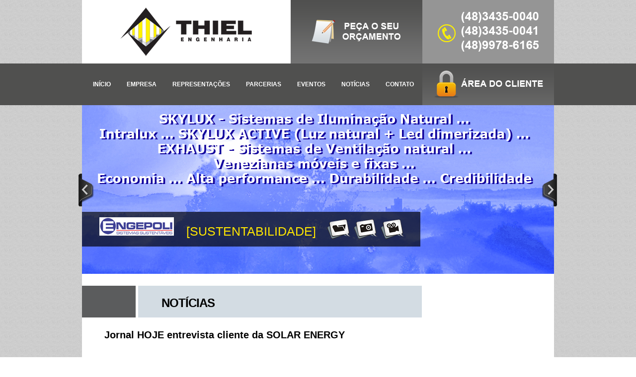

--- FILE ---
content_type: text/html; charset=utf-8
request_url: http://www.thiel.eng.br/noticias/detalhes/108
body_size: 16529
content:

<!DOCTYPE html PUBLIC "-//W3C//DTD XHTML 1.0 Transitional//EN" "http://www.w3.org/TR/xhtml1/DTD/xhtml1-transitional.dtd">
<html xmlns="http://www.w3.org/1999/xhtml" lang="pt">
	<head>
		<link href="http://www.thiel.eng.br/f/i/favicon.png" rel="shortcut icon" type="image/x-icon" />
		<title>THIEL SERVIÇOS DE ENGENHARIA LTDA</title>
		<meta http-equiv="Content-Type" content="text/html; charset=iso-8859-1" />
		<meta name="author" content="Demand Tecnologia - www.demandtecnologia.com.br"/>
		<meta name="subject" content="Soluções, Solutions"/>
		<meta name="Description" content="Site da empresa THIEL SERVIÇOS DE ENGENHARIA LTDA - Criciúma - SC"/>
		<meta name="Classification" content="thiel.eng.br, serviços de engenharia"/>
		<meta name="Keywords" content="bpm, brasecol, engepoli, concreto, estrutura pré-fabricada, estrutura pré-moldada, fundações, estaca raiz, estaca protendida, lanternim, ventilação natural, iluminação natural, domos, pavilhões, galpôes, galerias, aduelas, criciúma, santa catarina"/>
		<meta name="Geography" content="Criciúma, Santa Catarina, Brasil"/>
		<meta name="Language" content="pt-br"/>
		<meta http-equiv="expires" content="never"/>
		<meta http-equiv="cache-control" content="PUBLIC"/>
		<meta name="copyright" content="www.thiel.eng.br"/>
		<meta name="revisit-after" content="7"/>
		<meta name="distribution" content="Global"/>
		<meta name="robots" content="INDEX,FOLLOW"/>
		<meta name="country" content="Brazil, Brasil, Brazilian, Brasileiro"/>
		
		
        <link rel="stylesheet" type="text/css" href="https://thiel.eng.br/f/c/geral.css" media="screen"/>
		
		<link rel="stylesheet" type="text/css" href="https://thiel.eng.br/f/c/carousel-banner.css" />
		<script src="https://thiel.eng.br/functions/js/jquery-1.4.2.min.js" type="text/javascript"></script>
		<script type="text/javascript" src="https://thiel.eng.br/functions/js/easypaginate.js"></script>
		
		<script src="https://thiel.eng.br/functions/js/jquery.jcarousel.min.js" type="text/javascript"></script>
		<script src="https://thiel.eng.br/functions/js/mascara/jquery.maskedinput-1.1.4.pack.js" type="text/javascript"></script>
		<script src="https://thiel.eng.br/functions/js/diversos.js" type="text/javascript"></script>
		
		<link rel="stylesheet" href="https://thiel.eng.br/f/c/prettyPhoto.css" type="text/css" media="screen" title="prettyPhoto main stylesheet" charset="utf-8" />
		<script src="https://thiel.eng.br/functions/js/jquery.prettyPhoto.js" type="text/javascript" charset="utf-8"></script>
		
		<script type="text/javascript">
		
			//google analytics
		  var _gaq = _gaq || [];
		  _gaq.push(['_setAccount', 'UA-30745155-1']);
		  _gaq.push(['_trackPageview']);

		  (function() {
			var ga = document.createElement('script'); ga.type = 'text/javascript'; ga.async = true;
			ga.src = ('https:' == document.location.protocol ? 'https://ssl' : 'http://www') + '.google-analytics.com/ga.js';
			var s = document.getElementsByTagName('script')[0]; s.parentNode.insertBefore(ga, s);
		  })();

		</script>
		
		<script type="text/javascript" src="https://thiel.eng.br/functions/js/atualizar_browser.js"> </script>
    </head>
		<body>
	<a href="#" id="toTop">&#9650; Topo</a>
	<div id="header">
		<div class="logo">
			<a href="https://thiel.eng.br/" title="Início"><img src="https://thiel.eng.br/f/i/logo.png" alt="THIEL SERVIÇOS DE ENGENHARIA LTDA"  /></a>
		</div>
		<div class="orcamento">
			<a href="https://thiel.eng.br/orcamento#inicio" title="ORÇAMENTO"><img src="https://thiel.eng.br/f/i/ico_orcamento.png" alt="ORÇAMENTO"  /></a>
		</div>
		<div class="contato">
			<a href="https://thiel.eng.br/fale-conosco#inicio" title="FALE CONOSCO"><img src="https://thiel.eng.br/f/i/ico_contato.png" alt="FALE CONOSCO"  /></a>
		</div>
		
	</div>
	<div id="menu">
		<ul>
			<li class="area_cliente"><a href="https://thiel.eng.br/controle#inicio" title="Área do Cliente"><img src="https://thiel.eng.br/f/i/ico_area_cliente.png" alt="Área do Cliente" /></a></li>			
			<li>
				<a href="https://thiel.eng.br/fale-conosco#inicio" class="" title="CONTATO">CONTATO</a>
				<ul style="width:126px;"> 
					<li><a href="https://thiel.eng.br/fale-conosco#inicio" class="" title="FALE CONOSCO">FALE CONOSCO</a></li>
					<li><a href="https://thiel.eng.br/orcamento#inicio" class="" title="ORÇAMENTO">ORÇAMENTO</a></li>
				</ul>
			</li>
			<li><a href="https://thiel.eng.br/noticias#inicio" class="ativo" title="NOTÍCIAS">NOTÍCIAS</a></li>
			<li><a href="https://thiel.eng.br/eventos#inicio" class="" title="EVENTOS">EVENTOS</a></li>
			<li>
				<a href="https://thiel.eng.br/parcerias#inicio" class="" title="PARCERIAS">PARCERIAS</a>
				<ul style="width:410px;"> 
					<li><a href="https://thiel.eng.br/parcerias#DEFINIÇÃO" class="" title="DEFINIÇÃO">DEFINIÇÃO</a></li>
					<li><a href="https://thiel.eng.br/parcerias#O QUE IDENTIFICAMOS EM NOSSOS PARCEIROS" class="" title="O QUE IDENTIFICAMOS EM NOSSOS PARCEIROS">O QUE IDENTIFICAMOS EM NOSSOS PARCEIROS</a></li>
					<li><a href="https://thiel.eng.br/parcerias#DESEJO CADASTRAR PARCERIA" class="" title="DESEJO CADASTRAR PARCERIA">DESEJO CADASTRAR PARCERIA</a></li>
					<li><a href="https://thiel.eng.br/parcerias#NOSSOS PARCEIROS" class="" title="NOSSOS PARCEIROS">NOSSOS PARCEIROS</a></li>
				</ul>
			</li>
			<li><a href="https://thiel.eng.br/representacoes#inicio" class="" title="REPRESENTAÇÕES">REPRESENTAÇÕES</a></li>
			<li>
				<a href="https://thiel.eng.br/empresa#inicio" class="" title="EMPRESA">EMPRESA</a>
				<ul style="width:410px;"> 
					<li><a href="https://thiel.eng.br/empresa#THIEL ENGENHARIA" class="" title="THIEL ENGENHARIA">THIEL ENGENHARIA</a></li>
					<li><a href="https://thiel.eng.br/empresa#O QUE FAZEMOS" class="" title="O QUE FAZEMOS">O QUE FAZEMOS</a></li>
					<li><a href="https://thiel.eng.br/empresa#O NOSSO FOCO" class="" title="O NOSSO FOCO">O NOSSO FOCO</a></li>
					<li><a href="https://thiel.eng.br/empresa#CURRICULUM PROFISSIONAL DO SÓCIO-ADMINISTRADOR" class="" title="CURRICULUM PROFISSIONAL DO SÓCIO-ADMINISTRADOR">CURRICULUM PROFISSIONAL DO SÓCIO-ADMINISTRADOR</a></li>
				</ul>
			</li>
			<li><a href="https://thiel.eng.br/" class="" title="INÍCIO">INÍCIO</a></li>
		</ul>
	</div>
	<div id="base">
		<div id="banner">
						<ul id="carousel-banner" class="jcarousel-skin-banner">
						
				<li>
					<div class="imagem_banner">
						<img src="https://thiel.eng.br/f/banner/banner_98.jpg" alt="[SUSTENTABILIDADE]"/>
					</div>
					<div class="content_banner">
						<div class="box">
							<div class="representada">
								<img src="https://thiel.eng.br/f/representacoes/representacao_24.jpg" alt="[SUSTENTABILIDADE]"/>
							</div>
							
							<div class="titulo">
								[SUSTENTABILIDADE]							</div>
							<div class="icones">
								<a href="https://thiel.eng.br/produtos-e-servicos#engepoli-sistemas-sustentaveis" title="Produtos e Serviços"><img src="https://thiel.eng.br/f/i/ico_produtos_e_servicos.png" alt="Produtos e Serviços"  /></a>
								<a href="https://thiel.eng.br/fotos#engepoli-sistemas-sustentaveis" title="Fotos"><img src="https://thiel.eng.br/f/i/ico_fotos.png" alt="Fotos"  /></a>
								<a href="https://thiel.eng.br/videos#engepoli-sistemas-sustentaveis" title="Vídeos"><img src="https://thiel.eng.br/f/i/ico_videos.png" alt="Vídeos"  /></a>
							</div>
						</div>
					</div>
				</li>
						
				<li>
					<div class="imagem_banner">
						<img src="https://thiel.eng.br/f/banner/banner_123.jpg" alt="[LUZ e AR NATURAL]"/>
					</div>
					<div class="content_banner">
						<div class="box">
							<div class="representada">
								<img src="https://thiel.eng.br/f/representacoes/representacao_24.jpg" alt="[LUZ e AR NATURAL]"/>
							</div>
							
							<div class="titulo">
								[LUZ e AR NATURAL]							</div>
							<div class="icones">
								<a href="https://thiel.eng.br/produtos-e-servicos#engepoli-sistemas-sustentaveis" title="Produtos e Serviços"><img src="https://thiel.eng.br/f/i/ico_produtos_e_servicos.png" alt="Produtos e Serviços"  /></a>
								<a href="https://thiel.eng.br/fotos#engepoli-sistemas-sustentaveis" title="Fotos"><img src="https://thiel.eng.br/f/i/ico_fotos.png" alt="Fotos"  /></a>
								<a href="https://thiel.eng.br/videos#engepoli-sistemas-sustentaveis" title="Vídeos"><img src="https://thiel.eng.br/f/i/ico_videos.png" alt="Vídeos"  /></a>
							</div>
						</div>
					</div>
				</li>
						
				<li>
					<div class="imagem_banner">
						<img src="https://thiel.eng.br/f/banner/banner_103.jpg" alt="[SOLUÇÕES OTIMIZADAS]"/>
					</div>
					<div class="content_banner">
						<div class="box">
							<div class="representada">
								<img src="https://thiel.eng.br/f/representacoes/representacao_31.jpg" alt="[SOLUÇÕES OTIMIZADAS]"/>
							</div>
							
							<div class="titulo">
								[SOLUÇÕES OTIMIZADAS]							</div>
							<div class="icones">
								<a href="https://thiel.eng.br/produtos-e-servicos#bpm-pre-moldados" title="Produtos e Serviços"><img src="https://thiel.eng.br/f/i/ico_produtos_e_servicos.png" alt="Produtos e Serviços"  /></a>
								<a href="https://thiel.eng.br/fotos#bpm-pre-moldados" title="Fotos"><img src="https://thiel.eng.br/f/i/ico_fotos.png" alt="Fotos"  /></a>
								<a href="https://thiel.eng.br/videos#bpm-pre-moldados" title="Vídeos"><img src="https://thiel.eng.br/f/i/ico_videos.png" alt="Vídeos"  /></a>
							</div>
						</div>
					</div>
				</li>
						
				<li>
					<div class="imagem_banner">
						<img src="https://thiel.eng.br/f/banner/banner_121.jpg" alt="[ESTRUTURAS]"/>
					</div>
					<div class="content_banner">
						<div class="box">
							<div class="representada">
								<img src="https://thiel.eng.br/f/representacoes/representacao_31.jpg" alt="[ESTRUTURAS]"/>
							</div>
							
							<div class="titulo">
								[ESTRUTURAS]							</div>
							<div class="icones">
								<a href="https://thiel.eng.br/produtos-e-servicos#bpm-pre-moldados" title="Produtos e Serviços"><img src="https://thiel.eng.br/f/i/ico_produtos_e_servicos.png" alt="Produtos e Serviços"  /></a>
								<a href="https://thiel.eng.br/fotos#bpm-pre-moldados" title="Fotos"><img src="https://thiel.eng.br/f/i/ico_fotos.png" alt="Fotos"  /></a>
								<a href="https://thiel.eng.br/videos#bpm-pre-moldados" title="Vídeos"><img src="https://thiel.eng.br/f/i/ico_videos.png" alt="Vídeos"  /></a>
							</div>
						</div>
					</div>
				</li>
						
				<li>
					<div class="imagem_banner">
						<img src="https://thiel.eng.br/f/banner/banner_132.jpg" alt=".        [ENERGIA SOLAR]"/>
					</div>
					<div class="content_banner">
						<div class="box">
							<div class="representada">
								<img src="https://thiel.eng.br/f/representacoes/representacao_38.jpg" alt=".        [ENERGIA SOLAR]"/>
							</div>
							
							<div class="titulo">
								.        [ENERGIA SOLAR]							</div>
							<div class="icones">
								<a href="https://thiel.eng.br/produtos-e-servicos#volts-engenharia-ltda" title="Produtos e Serviços"><img src="https://thiel.eng.br/f/i/ico_produtos_e_servicos.png" alt="Produtos e Serviços"  /></a>
								<a href="https://thiel.eng.br/fotos#volts-engenharia-ltda" title="Fotos"><img src="https://thiel.eng.br/f/i/ico_fotos.png" alt="Fotos"  /></a>
								<a href="https://thiel.eng.br/videos#volts-engenharia-ltda" title="Vídeos"><img src="https://thiel.eng.br/f/i/ico_videos.png" alt="Vídeos"  /></a>
							</div>
						</div>
					</div>
				</li>
						
				<li>
					<div class="imagem_banner">
						<img src="https://thiel.eng.br/f/banner/banner_120.png" alt="[# NOSSO PROPÓSITO]"/>
					</div>
					<div class="content_banner">
						<div class="box">
							<div class="representada">
								<img src="https://thiel.eng.br/f/representacoes/representacao_39.jpg" alt="[# NOSSO PROPÓSITO]"/>
							</div>
							
							<div class="titulo">
								[# NOSSO PROPÓSITO]							</div>
							<div class="icones">
								<a href="https://thiel.eng.br/produtos-e-servicos#thiel-engenharia-e-consultoria-comercial" title="Produtos e Serviços"><img src="https://thiel.eng.br/f/i/ico_produtos_e_servicos.png" alt="Produtos e Serviços"  /></a>
								<a href="https://thiel.eng.br/fotos#thiel-engenharia-e-consultoria-comercial" title="Fotos"><img src="https://thiel.eng.br/f/i/ico_fotos.png" alt="Fotos"  /></a>
								<a href="https://thiel.eng.br/videos#thiel-engenharia-e-consultoria-comercial" title="Vídeos"><img src="https://thiel.eng.br/f/i/ico_videos.png" alt="Vídeos"  /></a>
							</div>
						</div>
					</div>
				</li>
						
				<li>
					<div class="imagem_banner">
						<img src="https://thiel.eng.br/f/banner/banner_144.jpg" alt="Soluções de Engenharia"/>
					</div>
					<div class="content_banner">
						<div class="box">
							<div class="representada">
								<img src="https://thiel.eng.br/f/representacoes/representacao_39.jpg" alt="Soluções de Engenharia"/>
							</div>
							
							<div class="titulo">
								Soluções de Engenharia							</div>
							<div class="icones">
								<a href="https://thiel.eng.br/produtos-e-servicos#thiel-engenharia-e-consultoria-comercial" title="Produtos e Serviços"><img src="https://thiel.eng.br/f/i/ico_produtos_e_servicos.png" alt="Produtos e Serviços"  /></a>
								<a href="https://thiel.eng.br/fotos#thiel-engenharia-e-consultoria-comercial" title="Fotos"><img src="https://thiel.eng.br/f/i/ico_fotos.png" alt="Fotos"  /></a>
								<a href="https://thiel.eng.br/videos#thiel-engenharia-e-consultoria-comercial" title="Vídeos"><img src="https://thiel.eng.br/f/i/ico_videos.png" alt="Vídeos"  /></a>
							</div>
						</div>
					</div>
				</li>
						
				<li>
					<div class="imagem_banner">
						<img src="https://thiel.eng.br/f/banner/banner_134.jpg" alt=".   CORDOALHAS PARA PROTENSÃO"/>
					</div>
					<div class="content_banner">
						<div class="box">
							<div class="representada">
								<img src="https://thiel.eng.br/f/representacoes/representacao_41.jpg" alt=".   CORDOALHAS PARA PROTENSÃO"/>
							</div>
							
							<div class="titulo">
								.   CORDOALHAS PARA PROTENSÃO							</div>
							<div class="icones">
								<a href="https://thiel.eng.br/produtos-e-servicos#four-group" title="Produtos e Serviços"><img src="https://thiel.eng.br/f/i/ico_produtos_e_servicos.png" alt="Produtos e Serviços"  /></a>
								<a href="https://thiel.eng.br/fotos#four-group" title="Fotos"><img src="https://thiel.eng.br/f/i/ico_fotos.png" alt="Fotos"  /></a>
								<a href="https://thiel.eng.br/videos#four-group" title="Vídeos"><img src="https://thiel.eng.br/f/i/ico_videos.png" alt="Vídeos"  /></a>
							</div>
						</div>
					</div>
				</li>
						
				<li>
					<div class="imagem_banner">
						<img src="https://thiel.eng.br/f/banner/banner_137.jpg" alt=".   [FUNDAÇÕES]"/>
					</div>
					<div class="content_banner">
						<div class="box">
							<div class="representada">
								<img src="https://thiel.eng.br/f/representacoes/representacao_43.jpg" alt=".   [FUNDAÇÕES]"/>
							</div>
							
							<div class="titulo">
								.   [FUNDAÇÕES]							</div>
							<div class="icones">
								<a href="https://thiel.eng.br/produtos-e-servicos#brasecol-engenharia-e-fundacoes" title="Produtos e Serviços"><img src="https://thiel.eng.br/f/i/ico_produtos_e_servicos.png" alt="Produtos e Serviços"  /></a>
								<a href="https://thiel.eng.br/fotos#brasecol-engenharia-e-fundacoes" title="Fotos"><img src="https://thiel.eng.br/f/i/ico_fotos.png" alt="Fotos"  /></a>
								<a href="https://thiel.eng.br/videos#brasecol-engenharia-e-fundacoes" title="Vídeos"><img src="https://thiel.eng.br/f/i/ico_videos.png" alt="Vídeos"  /></a>
							</div>
						</div>
					</div>
				</li>
						
				<li>
					<div class="imagem_banner">
						<img src="https://thiel.eng.br/f/banner/banner_138.jpg" alt=".     [BASES SÓLIDAS]"/>
					</div>
					<div class="content_banner">
						<div class="box">
							<div class="representada">
								<img src="https://thiel.eng.br/f/representacoes/representacao_43.jpg" alt=".     [BASES SÓLIDAS]"/>
							</div>
							
							<div class="titulo">
								.     [BASES SÓLIDAS]							</div>
							<div class="icones">
								<a href="https://thiel.eng.br/produtos-e-servicos#brasecol-engenharia-e-fundacoes" title="Produtos e Serviços"><img src="https://thiel.eng.br/f/i/ico_produtos_e_servicos.png" alt="Produtos e Serviços"  /></a>
								<a href="https://thiel.eng.br/fotos#brasecol-engenharia-e-fundacoes" title="Fotos"><img src="https://thiel.eng.br/f/i/ico_fotos.png" alt="Fotos"  /></a>
								<a href="https://thiel.eng.br/videos#brasecol-engenharia-e-fundacoes" title="Vídeos"><img src="https://thiel.eng.br/f/i/ico_videos.png" alt="Vídeos"  /></a>
							</div>
						</div>
					</div>
				</li>
						</ul>
			
					</div>
				<div id="content"  style="background:#ffffff url(https://thiel.eng.br/f/i/bg_conteudo.png) no-repeat scroll left top;">
			
						<div id="inicio"></div>
<h5>NOTÍCIAS</h5>
			        
		<h4>Jornal HOJE entrevista cliente da SOLAR ENERGY</h4><p>05/02/2016</p><p>. . . . . Atualmente, gerar sua própria energia tem se tornado cada vez mais viável. Os impostos como PIS e COFINS foram isentos pelo Governo Federal e o ICMS tem sido, gradativamente, isento pelos Estados Brasileiros. Ainda, algumas linhas de crédito e financiamento têm possibilitado o pagamento em até 60 vezes . . . . . .<br />
<br />
VEJA A ENTREVISTA clicando  <a href="http://solarenergy.com.br/2016/02/jornal-hoje-entrevista-cliente-da-solar-energy/" title="Conheça os detalhes"_blank">"AQUI"</a></p><div id="fotos_detalhes" class="gallery clearfix">			<div class="foto">
				<a href="https://thiel.eng.br/f/noticias/108/1086-G.jpg" alt="" rel="prettyPhoto[pp_default]" title="">
					<img src="https://thiel.eng.br/f/noticias/108/1086.jpg" alt="" /></a>
			</div>
					<div class="foto">
				<a href="https://thiel.eng.br/f/noticias/108/1087-G.png" alt="" rel="prettyPhoto[pp_default]" title="">
					<img src="https://thiel.eng.br/f/noticias/108/1087.png" alt="" /></a>
			</div>
		</div><br clear="both"/>

<h3>MAIS NOTÍCIAS</h3>
<ul id="items_noticias">
				<li>
			<div class="noticias">
										<div class="foto">
							<img src="https://thiel.eng.br/f/noticias/306/3021.jpg" alt="CONVITE" />
						</div>
								<div class="titulo"><a href="https://thiel.eng.br/noticias/detalhes/306#inicio">Palestra BRASECOL na UNESC</a></div>
				<div class="data">06/11/2025</div>
			</div>
			</li>
			<li>
			<div class="noticias">
										<div class="foto">
							<img src="https://thiel.eng.br/f/noticias/305/3013.jpg" alt="" />
						</div>
								<div class="titulo"><a href="https://thiel.eng.br/noticias/detalhes/305#inicio">Palestra PISOS INDUSTRIAIS</a></div>
				<div class="data">05/11/2025</div>
			</div>
			</li>
			<li>
			<div class="noticias">
										<div class="foto">
							<img src="https://thiel.eng.br/f/noticias/304/2996.jpg" alt="PROGRAMAÇÃO" />
						</div>
								<div class="titulo"><a href="https://thiel.eng.br/noticias/detalhes/304#inicio">1º Encontro de Engenheiros &amp; Arquitetos</a></div>
				<div class="data">01/11/2025</div>
			</div>
			</li>
			<li>
			<div class="noticias">
										<div class="foto">
							<img src="https://thiel.eng.br/f/noticias/303/2992.jpg" alt="SUAS DECISÕES DEVEM ESTAR ALINHADAS COM O SEU PROPÓSITO" />
						</div>
								<div class="titulo"><a href="https://thiel.eng.br/noticias/detalhes/303#inicio">TOMADA DE DECISÃO</a></div>
				<div class="data">01/10/2025</div>
			</div>
			</li>
			<li>
			<div class="noticias">
										<div class="foto">
							<img src="https://thiel.eng.br/f/noticias/302/2984.jpg" alt="" />
						</div>
								<div class="titulo"><a href="https://thiel.eng.br/noticias/detalhes/302#inicio">ENGEPOLI na Feira CONSTRUIR AÍ BC 2025</a></div>
				<div class="data">16/09/2025</div>
			</div>
			</li>
			<li>
			<div class="noticias">
										<div class="foto">
							<img src="https://thiel.eng.br/f/noticias/301/2982.jpg" alt="[C]...COMBO - Criciúma-SC" />
						</div>
								<div class="titulo"><a href="https://thiel.eng.br/noticias/detalhes/301#inicio">Painéis de Fachada</a></div>
				<div class="data">25/06/2025</div>
			</div>
			</li>
			<li>
			<div class="noticias">
										<div class="foto">
							<img src="https://thiel.eng.br/f/noticias/300/2948.jpg" alt="" />
						</div>
								<div class="titulo"><a href="https://thiel.eng.br/noticias/detalhes/300#inicio">BRASECOL no canteiro de obra . . .</a></div>
				<div class="data">05/05/2025</div>
			</div>
			</li>
			<li>
			<div class="noticias">
										<div class="foto">
							<img src="https://thiel.eng.br/f/noticias/299/2931.jpeg" alt="" />
						</div>
								<div class="titulo"><a href="https://thiel.eng.br/noticias/detalhes/299#inicio">FEIRA CONSTRUSUL BC 2025</a></div>
				<div class="data">25/03/2025</div>
			</div>
			</li>
			<li>
			<div class="noticias">
										<div class="foto">
							<img src="https://thiel.eng.br/f/noticias/298/2930.jpg" alt="" />
						</div>
								<div class="titulo"><a href="https://thiel.eng.br/noticias/detalhes/298#inicio">Chegou a sua vez de possuir uma USINA SOLAR</a></div>
				<div class="data">18/11/2024</div>
			</div>
			</li>
			<li>
			<div class="noticias">
										<div class="foto">
							<img src="https://thiel.eng.br/f/noticias/296/2902.jpeg" alt="" />
						</div>
								<div class="titulo"><a href="https://thiel.eng.br/noticias/detalhes/296#inicio">Industrialização &amp; Novas soluções</a></div>
				<div class="data">30/10/2024</div>
			</div>
			</li>
			<li>
			<div class="noticias">
										<div class="foto">
							<img src="https://thiel.eng.br/f/noticias/295/2901.jpg" alt="" />
						</div>
								<div class="titulo"><a href="https://thiel.eng.br/noticias/detalhes/295#inicio">BRASECOL no COBRAMSEG 2024</a></div>
				<div class="data">27/09/2024</div>
			</div>
			</li>
			<li>
			<div class="noticias">
										<div class="foto">
							<img src="https://thiel.eng.br/f/noticias/297/2918.jpg" alt="" />
						</div>
								<div class="titulo"><a href="https://thiel.eng.br/noticias/detalhes/297#inicio">Sistema SKYLUX - Principais diferenciais</a></div>
				<div class="data">10/09/2024</div>
			</div>
			</li>
			<li>
			<div class="noticias">
										<div class="foto">
							<img src="https://thiel.eng.br/f/noticias/294/2878.jpg" alt="ESTRUTURANDO O SUCESSO" />
						</div>
								<div class="titulo"><a href="https://thiel.eng.br/noticias/detalhes/294#inicio">BENEFÍCIOS DE LONGO PRAZO da BPM PRÉ-MOLDADOS</a></div>
				<div class="data">15/08/2024</div>
			</div>
			</li>
			<li>
			<div class="noticias">
										<div class="foto">
							<img src="https://thiel.eng.br/f/noticias/293/2877.jpg" alt="" />
						</div>
								<div class="titulo"><a href="https://thiel.eng.br/noticias/detalhes/293#inicio">CHECK LIST THIEL - REV.03: 18/06/2024</a></div>
				<div class="data">18/06/2024</div>
			</div>
			</li>
			<li>
			<div class="noticias">
										<div class="foto">
							<img src="https://thiel.eng.br/f/noticias/292/2870.jpg" alt="" />
						</div>
								<div class="titulo"><a href="https://thiel.eng.br/noticias/detalhes/292#inicio">BPM na CONSTRUSUL BC</a></div>
				<div class="data">23/04/2024</div>
			</div>
			</li>
			<li>
			<div class="noticias">
										<div class="foto">
							<img src="https://thiel.eng.br/f/noticias/291/2859.jpg" alt="UNESC & BRASECOL" />
						</div>
								<div class="titulo"><a href="https://thiel.eng.br/noticias/detalhes/291#inicio">BRASECOL na SCT da UNESC</a></div>
				<div class="data">27/10/2023</div>
			</div>
			</li>
			<li>
			<div class="noticias">
										<div class="foto">
							<img src="https://thiel.eng.br/f/noticias/290/2869.jpg" alt="" />
						</div>
								<div class="titulo"><a href="https://thiel.eng.br/noticias/detalhes/290#inicio">BPM e LEBEN na Feira Casa Pronta 2023</a></div>
				<div class="data">18/10/2023</div>
			</div>
			</li>
			<li>
			<div class="noticias">
										<div class="foto">
							<img src="https://thiel.eng.br/f/noticias/289/2834.jpeg" alt="Foto com os convidados" />
						</div>
								<div class="titulo"><a href="https://thiel.eng.br/noticias/detalhes/289#inicio">T008 ENGENHARIA &amp; INOVAÇÃO</a></div>
				<div class="data">16/10/2023</div>
			</div>
			</li>
			<li>
			<div class="noticias">
										<div class="foto">
							<img src="https://thiel.eng.br/f/noticias/288/2830.jpg" alt="" />
						</div>
								<div class="titulo"><a href="https://thiel.eng.br/noticias/detalhes/288#inicio">BPM NA CONSTRUSUL 2023</a></div>
				<div class="data">01/08/2023</div>
			</div>
			</li>
			<li>
			<div class="noticias">
										<div class="foto">
							<img src="https://thiel.eng.br/f/noticias/287/2813.jpeg" alt="" />
						</div>
								<div class="titulo"><a href="https://thiel.eng.br/noticias/detalhes/287#inicio">ENGEPOLI na APAS SHOW 2023</a></div>
				<div class="data">18/05/2023</div>
			</div>
			</li>
			<li>
			<div class="noticias">
										<div class="foto">
							<img src="https://thiel.eng.br/f/noticias/285/2803.jpg" alt="Arquitetura Sustentável" />
						</div>
								<div class="titulo"><a href="https://thiel.eng.br/noticias/detalhes/285#inicio">DESTAQUES DA ENGEPOLI</a></div>
				<div class="data">23/03/2023</div>
			</div>
			</li>
			<li>
			<div class="noticias">
										<div class="foto">
							<img src="https://thiel.eng.br/f/noticias/286/2808.jpg" alt="JOB REPORT" />
						</div>
								<div class="titulo"><a href="https://thiel.eng.br/noticias/detalhes/286#inicio">BRASECOL EM AÇÃO</a></div>
				<div class="data">15/02/2023</div>
			</div>
			</li>
			<li>
			<div class="noticias">
										<div class="foto">
							<img src="https://thiel.eng.br/f/noticias/282/2781.jpg" alt="2023.01 Janeiro: ABIMAR SUPERMERCADOS - BALNEÁRIO RINCÃO-SC" />
						</div>
								<div class="titulo"><a href="https://thiel.eng.br/noticias/detalhes/282#inicio">CALENDÁRIO BPM 2023 - DESTAQUES</a></div>
				<div class="data">03/01/2023</div>
			</div>
			</li>
			<li>
			<div class="noticias">
										<div class="foto">
							<img src="https://thiel.eng.br/f/noticias/281/2769.jpg" alt="2022.01 Janeiro: AIRELA FARMACÊUTICA - PEDRAS GRANDES-SC" />
						</div>
								<div class="titulo"><a href="https://thiel.eng.br/noticias/detalhes/281#inicio">Destaques do CALENDÁRIO BPM 2022</a></div>
				<div class="data">02/01/2023</div>
			</div>
			</li>
			<li>
			<div class="noticias">
										<div class="foto">
							<img src="https://thiel.eng.br/f/noticias/283/2795.jpg" alt="BPM PRÉ-MOLDADOS - 35 ANOS" />
						</div>
								<div class="titulo"><a href="https://thiel.eng.br/noticias/detalhes/283#inicio">BPM PRÉ-MOLDADOS 35 ANOS</a></div>
				<div class="data">22/11/2022</div>
			</div>
			</li>
			<li>
			<div class="noticias">
										<div class="foto">
							<img src="https://thiel.eng.br/f/noticias/280/2768.png" alt="FOUR GROUP" />
						</div>
								<div class="titulo"><a href="https://thiel.eng.br/noticias/detalhes/280#inicio">Novo material de marketing</a></div>
				<div class="data">11/11/2022</div>
			</div>
			</li>
			<li>
			<div class="noticias">
										<div class="foto">
							<img src="https://thiel.eng.br/f/noticias/284/2801.png" alt="Cartão de visita" />
						</div>
								<div class="titulo"><a href="https://thiel.eng.br/noticias/detalhes/284#inicio">THIEL ENGENHARIA [Novo endereço]</a></div>
				<div class="data">04/11/2022</div>
			</div>
			</li>
			<li>
			<div class="noticias">
										<div class="foto">
							<img src="https://thiel.eng.br/f/noticias/279/2763.jpg" alt="" />
						</div>
								<div class="titulo"><a href="https://thiel.eng.br/noticias/detalhes/279#inicio">PREÇO x VALOR</a></div>
				<div class="data">14/10/2022</div>
			</div>
			</li>
			<li>
			<div class="noticias">
										<div class="foto">
							<img src="https://thiel.eng.br/f/noticias/278/2757.jpg" alt="((( LANÇAMENTO )))" />
						</div>
								<div class="titulo"><a href="https://thiel.eng.br/noticias/detalhes/278#inicio">05 IDEIAS DE EXCELÊNCIA E ECONOMIA</a></div>
				<div class="data">28/03/2022</div>
			</div>
			</li>
			<li>
			<div class="noticias">
										<div class="foto">
							<img src="https://thiel.eng.br/f/noticias/249/2741.jpg" alt="" />
						</div>
								<div class="titulo"><a href="https://thiel.eng.br/noticias/detalhes/249#inicio">Como evitar a corrosão em ambientes agressivos?</a></div>
				<div class="data">13/01/2022</div>
			</div>
			</li>
			<li>
			<div class="noticias">
										<div class="foto">
							<img src="https://thiel.eng.br/f/noticias/276/2734.jpg" alt="SKYLUX ACTIVE" />
						</div>
								<div class="titulo"><a href="https://thiel.eng.br/noticias/detalhes/276#inicio">QUAIS AS MELHORES OPÇÕES PARA ECONOMIZAR?</a></div>
				<div class="data">22/12/2021</div>
			</div>
			</li>
			<li>
			<div class="noticias">
										<div class="foto">
							<img src="https://thiel.eng.br/f/noticias/275/2729.jpg" alt="" />
						</div>
								<div class="titulo"><a href="https://thiel.eng.br/noticias/detalhes/275#inicio">BRASECOL é base sólida para economia com segurança</a></div>
				<div class="data">08/12/2021</div>
			</div>
			</li>
			<li>
			<div class="noticias">
										<div class="foto">
							<img src="https://thiel.eng.br/f/noticias/274/2728.jpg" alt="BPM PRÉ-MOLDADOS - 34 ANOS" />
						</div>
								<div class="titulo"><a href="https://thiel.eng.br/noticias/detalhes/274#inicio">Parabéns BPM PRÉ-MOLDADOS . . .       [34 ANOS]</a></div>
				<div class="data">22/11/2021</div>
			</div>
			</li>
			<li>
			<div class="noticias">
										<div class="foto">
							<img src="https://thiel.eng.br/f/noticias/273/2727.jpg" alt="" />
						</div>
								<div class="titulo"><a href="https://thiel.eng.br/noticias/detalhes/273#inicio">Reduza sua conta de energia em até 90% com a VOLTS ENGENHARIA</a></div>
				<div class="data">08/11/2021</div>
			</div>
			</li>
			<li>
			<div class="noticias">
										<div class="foto">
							<img src="https://thiel.eng.br/f/noticias/267/2722.jpg" alt="" />
						</div>
								<div class="titulo"><a href="https://thiel.eng.br/noticias/detalhes/267#inicio">SUSTENTABILIDADE INDUSTRIAL</a></div>
				<div class="data">10/09/2021</div>
			</div>
			</li>
			<li>
			<div class="noticias">
										<div class="foto">
							<img src="https://thiel.eng.br/f/noticias/266/2721.jpg" alt="" />
						</div>
								<div class="titulo"><a href="https://thiel.eng.br/noticias/detalhes/266#inicio">Saúde no ambiente de trabalho</a></div>
				<div class="data">05/07/2021</div>
			</div>
			</li>
			<li>
			<div class="noticias">
										<div class="foto">
							<img src="https://thiel.eng.br/f/noticias/265/2703.jpg" alt="" />
						</div>
								<div class="titulo"><a href="https://thiel.eng.br/noticias/detalhes/265#inicio">THIEL no YOUTUBE</a></div>
				<div class="data">29/04/2021</div>
			</div>
			</li>
			<li>
			<div class="noticias">
										<div class="foto">
							<img src="https://thiel.eng.br/f/noticias/264/2696.jpg" alt="THIEL ENGENHARIA" />
						</div>
								<div class="titulo"><a href="https://thiel.eng.br/noticias/detalhes/264#inicio">THIEL ENGENHARIA no LINKEDIN</a></div>
				<div class="data">04/03/2021</div>
			</div>
			</li>
			<li>
			<div class="noticias">
										<div class="foto">
							<img src="https://thiel.eng.br/f/noticias/263/2689.jpg" alt="CANAL SUSTENTÁVEL ENGEPOLI" />
						</div>
								<div class="titulo"><a href="https://thiel.eng.br/noticias/detalhes/263#inicio">INFORMAÇÕES DE CONTEÚDO</a></div>
				<div class="data">15/12/2020</div>
			</div>
			</li>
			<li>
			<div class="noticias">
										<div class="foto">
							<img src="https://thiel.eng.br/f/noticias/262/2687.jpg" alt="" />
						</div>
								<div class="titulo"><a href="https://thiel.eng.br/noticias/detalhes/262#inicio">CONSTRUÇÃO RÁPIDA</a></div>
				<div class="data">12/11/2020</div>
			</div>
			</li>
			<li>
			<div class="noticias">
										<div class="foto">
							<img src="https://thiel.eng.br/f/noticias/261/2686.jpg" alt="" />
						</div>
								<div class="titulo"><a href="https://thiel.eng.br/noticias/detalhes/261#inicio">Inovação &amp; Sustentabilidade no DNA . . .</a></div>
				<div class="data">02/10/2020</div>
			</div>
			</li>
			<li>
			<div class="noticias">
										<div class="foto">
							<img src="https://thiel.eng.br/f/noticias/258/2671.jpg" alt="" />
						</div>
								<div class="titulo"><a href="https://thiel.eng.br/noticias/detalhes/258#inicio">Engepoli+Thiel+Unesc &quot;ON-LINE&quot;</a></div>
				<div class="data">07/08/2020</div>
			</div>
			</li>
			<li>
			<div class="noticias">
										<div class="foto">
							<img src="https://thiel.eng.br/f/noticias/256/2649.jpg" alt="" />
						</div>
								<div class="titulo"><a href="https://thiel.eng.br/noticias/detalhes/256#inicio">MIX DE SOLUÇÕES</a></div>
				<div class="data">22/07/2020</div>
			</div>
			</li>
			<li>
			<div class="noticias">
										<div class="foto">
							<img src="https://thiel.eng.br/f/noticias/257/2659.jpeg" alt="" />
						</div>
								<div class="titulo"><a href="https://thiel.eng.br/noticias/detalhes/257#inicio">Entrevista na Rádio Eldorado</a></div>
				<div class="data">22/07/2020</div>
			</div>
			</li>
			<li>
			<div class="noticias">
										<div class="foto">
							<img src="https://thiel.eng.br/f/noticias/255/2634.jpg" alt="" />
						</div>
								<div class="titulo"><a href="https://thiel.eng.br/noticias/detalhes/255#inicio">[BLP 08] VERTICALIZAÇÃO INDUSTRIALIZADA</a></div>
				<div class="data">22/06/2020</div>
			</div>
			</li>
			<li>
			<div class="noticias">
										<div class="foto">
							<img src="https://thiel.eng.br/f/noticias/254/2611.jpg" alt="" />
						</div>
								<div class="titulo"><a href="https://thiel.eng.br/noticias/detalhes/254#inicio">CHECK LIST THIEL - Emissão 03/04/2020 - REV.02: 04/06/2020</a></div>
				<div class="data">04/06/2020</div>
			</div>
			</li>
			<li>
			<div class="noticias">
										<div class="foto">
							<img src="https://thiel.eng.br/f/noticias/252/2599.jpg" alt="Obra executada" />
						</div>
								<div class="titulo"><a href="https://thiel.eng.br/noticias/detalhes/252#inicio">[BLP 07] OTIMIZAÇÃO ESTRUTURAL COM PÓS-TENSÃO - PTE</a></div>
				<div class="data">25/05/2020</div>
			</div>
			</li>
			<li>
			<div class="noticias">
										<div class="foto">
							<img src="https://thiel.eng.br/f/noticias/251/2589.jpg" alt="Projetos com grandes vãos" />
						</div>
								<div class="titulo"><a href="https://thiel.eng.br/noticias/detalhes/251#inicio">[BLP 06] EXCELÊNCIA EM AÇOS PARA PROTENSÃO - AWA COMERCIAL</a></div>
				<div class="data">19/05/2020</div>
			</div>
			</li>
			<li>
			<div class="noticias">
										<div class="foto">
							<img src="https://thiel.eng.br/f/noticias/253/2588.jpg" alt="THIEL ENGENHARIA" />
						</div>
								<div class="titulo"><a href="https://thiel.eng.br/noticias/detalhes/253#inicio">CHECK LIST THIEL - Emissão 03/04/2020 - REV.01: 16/04/2020</a></div>
				<div class="data">16/04/2020</div>
			</div>
			</li>
			<li>
			<div class="noticias">
										<div class="foto">
							<img src="https://thiel.eng.br/f/noticias/250/2574.jpg" alt="RESIDÊNCIA - FLORIANÓPOLIS" />
						</div>
								<div class="titulo"><a href="https://thiel.eng.br/noticias/detalhes/250#inicio">[BLP 05] GERAÇÃO SOLAR FOTOVOLTAICA - ENGIE</a></div>
				<div class="data">14/04/2020</div>
			</div>
			</li>
			<li>
			<div class="noticias">
										<div class="foto">
							<img src="https://thiel.eng.br/f/noticias/248/2532.jpg" alt="ARENA DA BAIXADA" />
						</div>
								<div class="titulo"><a href="https://thiel.eng.br/noticias/detalhes/248#inicio">[BLP 03] ILUMINAÇÃO NATURAL SKYLUX da ENGEPOLI</a></div>
				<div class="data">26/02/2020</div>
			</div>
			</li>
			<li>
			<div class="noticias">
										<div class="foto">
							<img src="https://thiel.eng.br/f/noticias/247/2520.jpg" alt="Ponte Anita Garibaldi" />
						</div>
								<div class="titulo"><a href="https://thiel.eng.br/noticias/detalhes/247#inicio">[BLP 02] ESTACA RAIZ - Solução segura BRASECOL</a></div>
				<div class="data">12/02/2020</div>
			</div>
			</li>
			<li>
			<div class="noticias">
										<div class="foto">
							<img src="https://thiel.eng.br/f/noticias/246/2515.jpg" alt="" />
						</div>
								<div class="titulo"><a href="https://thiel.eng.br/noticias/detalhes/246#inicio">[BLP 01] Sistema de Cobertura Protendida BPM</a></div>
				<div class="data">20/01/2020</div>
			</div>
			</li>
			<li>
			<div class="noticias">
										<div class="foto">
							<img src="https://thiel.eng.br/f/noticias/245/2507.jpg" alt="" />
						</div>
								<div class="titulo"><a href="https://thiel.eng.br/noticias/detalhes/245#inicio">[BLP ...] BENEFÍCIOS DE LONGO PRAZO</a></div>
				<div class="data">15/01/2020</div>
			</div>
			</li>
			<li>
			<div class="noticias">
										<div class="foto">
							<img src="https://thiel.eng.br/f/noticias/244/2498.jpg" alt="" />
						</div>
								<div class="titulo"><a href="https://thiel.eng.br/noticias/detalhes/244#inicio">BRASECOL em Criciúma</a></div>
				<div class="data">08/12/2019</div>
			</div>
			</li>
			<li>
			<div class="noticias">
										<div class="foto">
							<img src="https://thiel.eng.br/f/noticias/243/2488.jpg" alt="" />
						</div>
								<div class="titulo"><a href="https://thiel.eng.br/noticias/detalhes/243#inicio">O que faz a THIEL ENGENHARIA?</a></div>
				<div class="data">06/12/2019</div>
			</div>
			</li>
			<li>
			<div class="noticias">
										<div class="foto">
							<img src="https://thiel.eng.br/f/noticias/242/2477.jpg" alt="" />
						</div>
								<div class="titulo"><a href="https://thiel.eng.br/noticias/detalhes/242#inicio">Nova Escola quase pronta</a></div>
				<div class="data">25/11/2019</div>
			</div>
			</li>
			<li>
			<div class="noticias">
										<div class="foto">
							<img src="https://thiel.eng.br/f/noticias/241/2467.jpg" alt="" />
						</div>
								<div class="titulo"><a href="https://thiel.eng.br/noticias/detalhes/241#inicio">UNICER BEBIDAS - Depósito e Administração</a></div>
				<div class="data">25/11/2019</div>
			</div>
			</li>
			<li>
			<div class="noticias">
										<div class="foto">
							<img src="https://thiel.eng.br/f/noticias/240/2455.jpg" alt="" />
						</div>
								<div class="titulo"><a href="https://thiel.eng.br/noticias/detalhes/240#inicio">Entrevista na Radio Hulha Negra</a></div>
				<div class="data">19/11/2019</div>
			</div>
			</li>
			<li>
			<div class="noticias">
										<div class="foto">
							<img src="https://thiel.eng.br/f/noticias/239/2445.jpg" alt="" />
						</div>
								<div class="titulo"><a href="https://thiel.eng.br/noticias/detalhes/239#inicio">ECONOMIA DE LONGO PRAZO</a></div>
				<div class="data">08/11/2019</div>
			</div>
			</li>
			<li>
			<div class="noticias">
										<div class="foto">
							<img src="https://thiel.eng.br/f/noticias/238/2442.jpeg" alt="" />
						</div>
								<div class="titulo"><a href="https://thiel.eng.br/noticias/detalhes/238#inicio">CORR SOLUTIONS / CORTEC na FEIBRACON 2019</a></div>
				<div class="data">15/10/2019</div>
			</div>
			</li>
			<li>
			<div class="noticias">
										<div class="foto">
							<img src="https://thiel.eng.br/f/noticias/237/2441.jpg" alt="" />
						</div>
								<div class="titulo"><a href="https://thiel.eng.br/noticias/detalhes/237#inicio">Análise da relação CUSTO-BENEFÍCIO</a></div>
				<div class="data">04/10/2019</div>
			</div>
			</li>
			<li>
			<div class="noticias">
										<div class="foto">
							<img src="https://thiel.eng.br/f/noticias/236/2428.jpg" alt="" />
						</div>
								<div class="titulo"><a href="https://thiel.eng.br/noticias/detalhes/236#inicio">Exposição no CONSCEP na UNESC - Eng. de Produção</a></div>
				<div class="data">10/09/2019</div>
			</div>
			</li>
			<li>
			<div class="noticias">
										<div class="foto">
							<img src="https://thiel.eng.br/f/noticias/235/2368.jpg" alt="" />
						</div>
								<div class="titulo"><a href="https://thiel.eng.br/noticias/detalhes/235#inicio">SUSTENTABILIDADE &amp; ECONOMIA . . .</a></div>
				<div class="data">27/08/2019</div>
			</div>
			</li>
			<li>
			<div class="noticias">
										<div class="foto">
							<img src="https://thiel.eng.br/f/noticias/234/2349.jpg" alt="Reunião do SINDUSCON" />
						</div>
								<div class="titulo"><a href="https://thiel.eng.br/noticias/detalhes/234#inicio">THIEL +AWA +PTE</a></div>
				<div class="data">05/08/2019</div>
			</div>
			</li>
			<li>
			<div class="noticias">
										<div class="foto">
							<img src="https://thiel.eng.br/f/noticias/232/2345.jpg" alt="" />
						</div>
								<div class="titulo"><a href="https://thiel.eng.br/noticias/detalhes/232#inicio">O SOL É A NOSSA ENERGIA!</a></div>
				<div class="data">11/07/2019</div>
			</div>
			</li>
			<li>
			<div class="noticias">
										<div class="foto">
							<img src="https://thiel.eng.br/f/noticias/231/2339.jpg" alt="" />
						</div>
								<div class="titulo"><a href="https://thiel.eng.br/noticias/detalhes/231#inicio">SEGUE A MONTAGEM . . .</a></div>
				<div class="data">25/06/2019</div>
			</div>
			</li>
			<li>
			<div class="noticias">
										<div class="foto">
							<img src="https://thiel.eng.br/f/noticias/230/2317.jpg" alt="" />
						</div>
								<div class="titulo"><a href="https://thiel.eng.br/noticias/detalhes/230#inicio">ESCOLA ADVENTISTA DE CRICIÚMA</a></div>
				<div class="data">07/06/2019</div>
			</div>
			</li>
			<li>
			<div class="noticias">
										<div class="foto">
							<img src="https://thiel.eng.br/f/noticias/229/2311.jpg" alt="CONVITE" />
						</div>
								<div class="titulo"><a href="https://thiel.eng.br/noticias/detalhes/229#inicio">CORTEC CORPORATION na BRAZIL WINDPOWER 2019</a></div>
				<div class="data">28/05/2019</div>
			</div>
			</li>
			<li>
			<div class="noticias">
										<div class="foto">
							<img src="https://thiel.eng.br/f/noticias/228/2310.jpg" alt="" />
						</div>
								<div class="titulo"><a href="https://thiel.eng.br/noticias/detalhes/228#inicio">THIEL e EZA na UNESC</a></div>
				<div class="data">23/05/2019</div>
			</div>
			</li>
			<li>
			<div class="noticias">
										<div class="foto">
							<img src="https://thiel.eng.br/f/noticias/227/2270.jpg" alt="ENGEPOLI SISTEMAS SUSTENTÁVEIS" />
						</div>
								<div class="titulo"><a href="https://thiel.eng.br/noticias/detalhes/227#inicio">DESAFIOS &amp; SOLUÇÕES</a></div>
				<div class="data">09/05/2019</div>
			</div>
			</li>
			<li>
			<div class="noticias">
										<div class="foto">
							<img src="https://thiel.eng.br/f/noticias/226/2275.jpg" alt="" />
						</div>
								<div class="titulo"><a href="https://thiel.eng.br/noticias/detalhes/226#inicio">ENGEPOLI &amp; PHILIPS na APAS SHOW 2019</a></div>
				<div class="data">06/05/2019</div>
			</div>
			</li>
			<li>
			<div class="noticias">
										<div class="foto">
							<img src="https://thiel.eng.br/f/noticias/225/2253.jpg" alt="" />
						</div>
								<div class="titulo"><a href="https://thiel.eng.br/noticias/detalhes/225#inicio">SINDUSCON SUL sedia reunião da CDIC</a></div>
				<div class="data">30/04/2019</div>
			</div>
			</li>
			<li>
			<div class="noticias">
										<div class="foto">
							<img src="https://thiel.eng.br/f/noticias/224/2205.jpg" alt="CONVITE - pag.01" />
						</div>
								<div class="titulo"><a href="https://thiel.eng.br/noticias/detalhes/224#inicio">1º WIT Workshop Inovações Tecnológicas</a></div>
				<div class="data">23/04/2019</div>
			</div>
			</li>
			<li>
			<div class="noticias">
										<div class="foto">
							<img src="https://thiel.eng.br/f/noticias/223/2204.png" alt="" />
						</div>
								<div class="titulo"><a href="https://thiel.eng.br/noticias/detalhes/223#inicio">ILUMINE A SUA ROTINA</a></div>
				<div class="data">22/03/2019</div>
			</div>
			</li>
			<li>
			<div class="noticias">
										<div class="foto">
							<img src="https://thiel.eng.br/f/noticias/222/2185.jpg" alt="" />
						</div>
								<div class="titulo"><a href="https://thiel.eng.br/noticias/detalhes/222#inicio">UNICER JAGUARUNA</a></div>
				<div class="data">06/03/2019</div>
			</div>
			</li>
			<li>
			<div class="noticias">
										<div class="foto">
							<img src="https://thiel.eng.br/f/noticias/221/2183.jpg" alt="" />
						</div>
								<div class="titulo"><a href="https://thiel.eng.br/noticias/detalhes/221#inicio">BRASECOL - SERVIÇOS ESPECIALIZADOS</a></div>
				<div class="data">25/02/2019</div>
			</div>
			</li>
			<li>
			<div class="noticias">
										<div class="foto">
							<img src="https://thiel.eng.br/f/noticias/220/2157.jpg" alt="" />
						</div>
								<div class="titulo"><a href="https://thiel.eng.br/noticias/detalhes/220#inicio">04 RAZÕES</a></div>
				<div class="data">01/02/2019</div>
			</div>
			</li>
			<li>
			<div class="noticias">
										<div class="foto">
							<img src="https://thiel.eng.br/f/noticias/219/2150.jpg" alt="" />
						</div>
								<div class="titulo"><a href="https://thiel.eng.br/noticias/detalhes/219#inicio">MCI NEWSLETTER - CORTEC CORPORATION JAN/2019</a></div>
				<div class="data">16/01/2019</div>
			</div>
			</li>
			<li>
			<div class="noticias">
										<div class="foto">
							<img src="https://thiel.eng.br/f/noticias/218/2134.jpg" alt="" />
						</div>
								<div class="titulo"><a href="https://thiel.eng.br/noticias/detalhes/218#inicio">UNICER BEBIDAS</a></div>
				<div class="data">12/12/2018</div>
			</div>
			</li>
			<li>
			<div class="noticias">
										<div class="foto">
							<img src="https://thiel.eng.br/f/noticias/217/2125.jpg" alt="" />
						</div>
								<div class="titulo"><a href="https://thiel.eng.br/noticias/detalhes/217#inicio">SUSTENTABILIDADE &amp; ECONOMIA</a></div>
				<div class="data">20/11/2018</div>
			</div>
			</li>
			<li>
			<div class="noticias">
										<div class="foto">
							<img src="https://thiel.eng.br/f/noticias/216/2109.jpg" alt="" />
						</div>
								<div class="titulo"><a href="https://thiel.eng.br/noticias/detalhes/216#inicio">Show de estrutura!</a></div>
				<div class="data">09/11/2018</div>
			</div>
			</li>
			<li>
			<div class="noticias">
										<div class="foto">
							<img src="https://thiel.eng.br/f/noticias/215/2088.jpg" alt="GRATT / BIO G SISTEMAS DE SANEAMENTO" />
						</div>
								<div class="titulo"><a href="https://thiel.eng.br/noticias/detalhes/215#inicio">CAPACIDADE &amp; RESPONSABILIDADE</a></div>
				<div class="data">08/11/2018</div>
			</div>
			</li>
			<li>
			<div class="noticias">
										<div class="foto">
							<img src="https://thiel.eng.br/f/noticias/214/2084.jpg" alt="" />
						</div>
								<div class="titulo"><a href="https://thiel.eng.br/noticias/detalhes/214#inicio">Agenda para 30/11/18 em CRICIÚMA</a></div>
				<div class="data">07/11/2018</div>
			</div>
			</li>
			<li>
			<div class="noticias">
										<div class="foto">
							<img src="https://thiel.eng.br/f/noticias/213/2071.jpg" alt="" />
						</div>
								<div class="titulo"><a href="https://thiel.eng.br/noticias/detalhes/213#inicio">THIEL &amp; CORRBRASIL na ESUCRI</a></div>
				<div class="data">06/11/2018</div>
			</div>
			</li>
			<li>
			<div class="noticias">
										<div class="foto">
							<img src="https://thiel.eng.br/f/noticias/212/2070.jpg" alt="" />
						</div>
								<div class="titulo"><a href="https://thiel.eng.br/noticias/detalhes/212#inicio">ESTACA RAIZ em três obras . . .</a></div>
				<div class="data">25/10/2018</div>
			</div>
			</li>
			<li>
			<div class="noticias">
										<div class="foto">
							<img src="https://thiel.eng.br/f/noticias/211/2034.jpg" alt="" />
						</div>
								<div class="titulo"><a href="https://thiel.eng.br/noticias/detalhes/211#inicio">CRISTAL EMBALAGENS - Novo prédio</a></div>
				<div class="data">19/10/2018</div>
			</div>
			</li>
			<li>
			<div class="noticias">
										<div class="foto">
							<img src="https://thiel.eng.br/f/noticias/210/2025.jpg" alt="" />
						</div>
								<div class="titulo"><a href="https://thiel.eng.br/noticias/detalhes/210#inicio">BRASECOL executa Estaca Raiz</a></div>
				<div class="data">05/10/2018</div>
			</div>
			</li>
			<li>
			<div class="noticias">
										<div class="foto">
							<img src="https://thiel.eng.br/f/noticias/209/2008.jpg" alt="" />
						</div>
								<div class="titulo"><a href="https://thiel.eng.br/noticias/detalhes/209#inicio">OBRA DA ESUCRI - Cronograma sendo cumprido</a></div>
				<div class="data">26/09/2018</div>
			</div>
			</li>
			<li>
			<div class="noticias">
										<div class="foto">
							<img src="https://thiel.eng.br/f/noticias/208/1986.jpg" alt="" />
						</div>
								<div class="titulo"><a href="https://thiel.eng.br/noticias/detalhes/208#inicio">THIEL, FLOCON &amp; CORRBRASIL no IBRACON</a></div>
				<div class="data">19/09/2018</div>
			</div>
			</li>
			<li>
			<div class="noticias">
										<div class="foto">
							<img src="https://thiel.eng.br/f/noticias/207/1978.jpg" alt="" />
						</div>
								<div class="titulo"><a href="https://thiel.eng.br/noticias/detalhes/207#inicio">Convite para o 60º Congresso Brasileiro do Concreto do IBRACON</a></div>
				<div class="data">06/09/2018</div>
			</div>
			</li>
			<li>
			<div class="noticias">
										<div class="foto">
							<img src="https://thiel.eng.br/f/noticias/206/1964.jpg" alt="" />
						</div>
								<div class="titulo"><a href="https://thiel.eng.br/noticias/detalhes/206#inicio">Inauguração do COMBO ATACADISTA em Araranguá</a></div>
				<div class="data">30/08/2018</div>
			</div>
			</li>
			<li>
			<div class="noticias">
										<div class="foto">
							<img src="https://thiel.eng.br/f/noticias/205/1959.jpg" alt="Fachada principal" />
						</div>
								<div class="titulo"><a href="https://thiel.eng.br/noticias/detalhes/205#inicio">RAPIDEZ &amp; QUALIDADE</a></div>
				<div class="data">25/08/2018</div>
			</div>
			</li>
			<li>
			<div class="noticias">
										<div class="foto">
							<img src="https://thiel.eng.br/f/noticias/204/1937.jpg" alt="" />
						</div>
								<div class="titulo"><a href="https://thiel.eng.br/noticias/detalhes/204#inicio">ENGEPOLI conclui instalações na nova fábrica da PLASSON DO BRASIL</a></div>
				<div class="data">13/08/2018</div>
			</div>
			</li>
			<li>
			<div class="noticias">
										<div class="foto">
							<img src="https://thiel.eng.br/f/noticias/203/1922.jpg" alt="PROJETO - Maquete eletrônica" />
						</div>
								<div class="titulo"><a href="https://thiel.eng.br/noticias/detalhes/203#inicio">Imagens do PROJETO à MONTAGEM, das FUNDAÇÕES ao 7º de 12 Pavimentos</a></div>
				<div class="data">08/08/2018</div>
			</div>
			</li>
			<li>
			<div class="noticias">
										<div class="foto">
							<img src="https://thiel.eng.br/f/noticias/202/1921.jpg" alt="Em cima: COMBO ATACADISTA GIASSI // Embaixo: CENTRAL DE PANIFICAÇÃO ANGELONI" />
						</div>
								<div class="titulo"><a href="https://thiel.eng.br/noticias/detalhes/202#inicio">BPM PRÉ-MOLDADOS conclui obras</a></div>
				<div class="data">26/07/2018</div>
			</div>
			</li>
			<li>
			<div class="noticias">
										<div class="foto">
							<img src="https://thiel.eng.br/f/noticias/201/1909.jpg" alt="" />
						</div>
								<div class="titulo"><a href="https://thiel.eng.br/noticias/detalhes/201#inicio">Montagem do Sexto Pavimento</a></div>
				<div class="data">11/07/2018</div>
			</div>
			</li>
			<li>
			<div class="noticias">
										<div class="foto">
							<img src="https://thiel.eng.br/f/noticias/200/1908.jpg" alt="" />
						</div>
								<div class="titulo"><a href="https://thiel.eng.br/noticias/detalhes/200#inicio">VIAGEM NO TEMPO</a></div>
				<div class="data">23/06/2018</div>
			</div>
			</li>
			<li>
			<div class="noticias">
										<div class="foto">
							<img src="https://thiel.eng.br/f/noticias/199/1877.jpg" alt="CLUBE MAX MIN -Montes Claros-MG" />
						</div>
								<div class="titulo"><a href="https://thiel.eng.br/noticias/detalhes/199#inicio">PAYBACK PARA GERAÇÃO DE ENERGIA FOTOVOLTAICA</a></div>
				<div class="data">01/06/2018</div>
			</div>
			</li>
			<li>
			<div class="noticias">
										<div class="foto">
							<img src="https://thiel.eng.br/f/noticias/198/1875.jpg" alt="" />
						</div>
								<div class="titulo"><a href="https://thiel.eng.br/noticias/detalhes/198#inicio">BPM PRÉ-MOLDADOS em Tijucas SC</a></div>
				<div class="data">19/05/2018</div>
			</div>
			</li>
			<li>
			<div class="noticias">
										<div class="foto">
							<img src="https://thiel.eng.br/f/noticias/197/1847.jpg" alt="" />
						</div>
								<div class="titulo"><a href="https://thiel.eng.br/noticias/detalhes/197#inicio">COMBO ATACADISTA</a></div>
				<div class="data">03/05/2018</div>
			</div>
			</li>
			<li>
			<div class="noticias">
										<div class="foto">
							<img src="https://thiel.eng.br/f/noticias/196/1846.jpg" alt="" />
						</div>
								<div class="titulo"><a href="https://thiel.eng.br/noticias/detalhes/196#inicio">A GRUA</a></div>
				<div class="data">27/04/2018</div>
			</div>
			</li>
			<li>
			<div class="noticias">
										<div class="foto">
							<img src="https://thiel.eng.br/f/noticias/195/1827.jpg" alt="Adalberto com o Prof. Arq. Wilson J. C Silveira" />
						</div>
								<div class="titulo"><a href="https://thiel.eng.br/noticias/detalhes/195#inicio">Palestras da CORR SOLUTIONS BRASIL na UNISUL: Nanotecnologia da CORTEC CORPORATION</a></div>
				<div class="data">20/04/2018</div>
			</div>
			</li>
			<li>
			<div class="noticias">
										<div class="foto">
							<img src="https://thiel.eng.br/f/noticias/194/1819.jpg" alt="" />
						</div>
								<div class="titulo"><a href="https://thiel.eng.br/noticias/detalhes/194#inicio">MONTAGEM</a></div>
				<div class="data">16/04/2018</div>
			</div>
			</li>
			<li>
			<div class="noticias">
										<div class="foto">
							<img src="https://thiel.eng.br/f/noticias/193/1818.jpg" alt="" />
						</div>
								<div class="titulo"><a href="https://thiel.eng.br/noticias/detalhes/193#inicio">LINHA DE VIDA! &quot;Novidade da ENGEPOLI!&quot;</a></div>
				<div class="data">04/04/2018</div>
			</div>
			</li>
			<li>
			<div class="noticias">
										<div class="foto">
							<img src="https://thiel.eng.br/f/noticias/192/1817.jpg" alt="" />
						</div>
								<div class="titulo"><a href="https://thiel.eng.br/noticias/detalhes/192#inicio">QUAL SEU PRÓXIMO PROJETO ?</a></div>
				<div class="data">02/04/2018</div>
			</div>
			</li>
			<li>
			<div class="noticias">
										<div class="foto">
							<img src="https://thiel.eng.br/f/noticias/189/1808.jpg" alt="Palestra do Eng. Nivaldo Richter" />
						</div>
								<div class="titulo"><a href="https://thiel.eng.br/noticias/detalhes/189#inicio">I SICONSI 2018 - UNESC</a></div>
				<div class="data">21/03/2018</div>
			</div>
			</li>
			<li>
			<div class="noticias">
										<div class="foto">
							<img src="https://thiel.eng.br/f/noticias/190/1763.jpg" alt="CONVITE PARA 27/02/18" />
						</div>
								<div class="titulo"><a href="https://thiel.eng.br/noticias/detalhes/190#inicio">SEMPAT-SC 2018 Florianópolis</a></div>
				<div class="data">13/03/2018</div>
			</div>
			</li>
			<li>
			<div class="noticias">
										<div class="foto">
							<img src="https://thiel.eng.br/f/noticias/191/1753.jpg" alt="Instalação comercial 30 kWp" />
						</div>
								<div class="titulo"><a href="https://thiel.eng.br/noticias/detalhes/191#inicio">ENGIE BRASIL a sua energia sem ICMS</a></div>
				<div class="data">12/03/2018</div>
			</div>
			</li>
			<li>
			<div class="noticias">
										<div class="foto">
							<img src="https://thiel.eng.br/f/noticias/181/1748.jpg" alt="" />
						</div>
								<div class="titulo"><a href="https://thiel.eng.br/noticias/detalhes/181#inicio">SINERGIA DE PROPÓSITO</a></div>
				<div class="data">06/03/2018</div>
			</div>
			</li>
			<li>
			<div class="noticias">
										<div class="foto">
							<img src="https://thiel.eng.br/f/noticias/188/1747.jpg" alt="" />
						</div>
								<div class="titulo"><a href="https://thiel.eng.br/noticias/detalhes/188#inicio">ENERGIA FOTOVOLTAICA é com a ENGIE BRASIL</a></div>
				<div class="data">02/03/2018</div>
			</div>
			</li>
			<li>
			<div class="noticias">
										<div class="foto">
							<img src="https://thiel.eng.br/f/noticias/187/1740.jpg" alt="Vista externa" />
						</div>
								<div class="titulo"><a href="https://thiel.eng.br/noticias/detalhes/187#inicio">VELOCIDADE &amp; QUALIDADE</a></div>
				<div class="data">28/02/2018</div>
			</div>
			</li>
			<li>
			<div class="noticias">
										<div class="foto">
							<img src="https://thiel.eng.br/f/noticias/186/1724.jpg" alt="Imagem virtual" />
						</div>
								<div class="titulo"><a href="https://thiel.eng.br/noticias/detalhes/186#inicio">ESUCRI - EDIFÍCIO GARAGEM</a></div>
				<div class="data">16/02/2018</div>
			</div>
			</li>
			<li>
			<div class="noticias">
										<div class="foto">
							<img src="https://thiel.eng.br/f/noticias/185/1723.jpg" alt="EDIFÍCIO GARAGEM ESUCRI - Maquete eletrônica" />
						</div>
								<div class="titulo"><a href="https://thiel.eng.br/noticias/detalhes/185#inicio">BPM PRÉ-MOLDADOS e BRASECOL na obra da ESUCRI</a></div>
				<div class="data">31/01/2018</div>
			</div>
			</li>
			<li>
			<div class="noticias">
										<div class="foto">
							<img src="https://thiel.eng.br/f/noticias/183/1707.jpg" alt="THIEL ENGENHARIA + 05 EMPRESAS" />
						</div>
								<div class="titulo"><a href="https://thiel.eng.br/noticias/detalhes/183#inicio">THIEL ENGENHARIA + 05 EMPRESAS ESPECIALIZADAS</a></div>
				<div class="data">16/01/2018</div>
			</div>
			</li>
			<li>
			<div class="noticias">
										<div class="foto">
							<img src="https://thiel.eng.br/f/noticias/184/1701.jpg" alt="1. MCI-2005-parte1" />
						</div>
								<div class="titulo"><a href="https://thiel.eng.br/noticias/detalhes/184#inicio">MAIS DURABILIDADE para estruturas em concreto armado</a></div>
				<div class="data">12/01/2018</div>
			</div>
			</li>
			<li>
			<div class="noticias">
										<div class="foto">
							<img src="https://thiel.eng.br/f/noticias/182/1695.jpg" alt="EDIFÍCIOS MULTI-PAVIMENTOS, COMERCIAIS e RESIDENCIAIS" />
						</div>
								<div class="titulo"><a href="https://thiel.eng.br/noticias/detalhes/182#inicio">30 ANOS DE EVOLUÇÃO</a></div>
				<div class="data">05/12/2017</div>
			</div>
			</li>
			<li>
			<div class="noticias">
										<div class="foto">
							<img src="https://thiel.eng.br/f/noticias/171/1694.png" alt="" />
						</div>
								<div class="titulo"><a href="https://thiel.eng.br/noticias/detalhes/171#inicio">Como economizar nas FUNDAÇÕES?</a></div>
				<div class="data">30/11/2017</div>
			</div>
			</li>
			<li>
			<div class="noticias">
										<div class="foto">
							<img src="https://thiel.eng.br/f/noticias/180/1689.jpg" alt="" />
						</div>
								<div class="titulo"><a href="https://thiel.eng.br/noticias/detalhes/180#inicio">Economia vs. Segurança</a></div>
				<div class="data">10/11/2017</div>
			</div>
			</li>
			<li>
			<div class="noticias">
										<div class="foto">
							<img src="https://thiel.eng.br/f/noticias/179/1691.jpg" alt="" />
						</div>
								<div class="titulo"><a href="https://thiel.eng.br/noticias/detalhes/179#inicio">Estrutura para Edifício Comercial em Criciúma-SC</a></div>
				<div class="data">07/11/2017</div>
			</div>
			</li>
			<li>
			<div class="noticias">
										<div class="foto">
							<img src="https://thiel.eng.br/f/noticias/177/1649.jpg" alt="" />
						</div>
								<div class="titulo"><a href="https://thiel.eng.br/noticias/detalhes/177#inicio">Jantar dançante - 60 ANOS da ASCEA</a></div>
				<div class="data">27/10/2017</div>
			</div>
			</li>
			<li>
			<div class="noticias">
										<div class="foto">
							<img src="https://thiel.eng.br/f/noticias/178/1654.jpg" alt="Palestra CORR SOLUTIONS" />
						</div>
								<div class="titulo"><a href="https://thiel.eng.br/noticias/detalhes/178#inicio">CORR SOLUTIONS, BRASECOL e BPM PRÉ-MOLDADOS - Palestras na UNESC</a></div>
				<div class="data">18/10/2017</div>
			</div>
			</li>
			<li>
			<div class="noticias">
										<div class="foto">
							<img src="https://thiel.eng.br/f/noticias/176/1641.jpg" alt="" />
						</div>
								<div class="titulo"><a href="https://thiel.eng.br/noticias/detalhes/176#inicio">Homenagem à ASCEA pelos 60 ANOS</a></div>
				<div class="data">10/10/2017</div>
			</div>
			</li>
			<li>
			<div class="noticias">
										<div class="foto">
							<img src="https://thiel.eng.br/f/noticias/175/1612.jpg" alt="" />
						</div>
								<div class="titulo"><a href="https://thiel.eng.br/noticias/detalhes/175#inicio">ESTALEIROS NAVAIS e ARMAZÉNS GRANELEIROS</a></div>
				<div class="data">04/10/2017</div>
			</div>
			</li>
			<li>
			<div class="noticias">
										<div class="foto">
							<img src="https://thiel.eng.br/f/noticias/174/1597.jpg" alt="Shopping Iguatemi Porto Alegre-RS" />
						</div>
								<div class="titulo"><a href="https://thiel.eng.br/noticias/detalhes/174#inicio">Shoppings, Supermercados e Centros de Logística</a></div>
				<div class="data">03/10/2017</div>
			</div>
			</li>
			<li>
			<div class="noticias">
										<div class="foto">
							<img src="https://thiel.eng.br/f/noticias/173/1595.JPG" alt="DATASUL em Joinville-SC" />
						</div>
								<div class="titulo"><a href="https://thiel.eng.br/noticias/detalhes/173#inicio">Edifícios Pré-fabricados</a></div>
				<div class="data">02/10/2017</div>
			</div>
			</li>
			<li>
			<div class="noticias">
										<div class="foto">
							<img src="https://thiel.eng.br/f/noticias/172/1558.jpg" alt="MELNICK EVEN - Grand Park Zona Norte" />
						</div>
								<div class="titulo"><a href="https://thiel.eng.br/noticias/detalhes/172#inicio">Razões para não fazer e RAZÕES PARA FAZER . . .</a></div>
				<div class="data">04/09/2017</div>
			</div>
			</li>
			<li>
			<div class="noticias">
										<div class="foto">
							<img src="https://thiel.eng.br/f/noticias/170/1547.jpg" alt="" />
						</div>
								<div class="titulo"><a href="https://thiel.eng.br/noticias/detalhes/170#inicio">SEMPAT-SC 2017 - Muita informação</a></div>
				<div class="data">18/08/2017</div>
			</div>
			</li>
			<li>
			<div class="noticias">
										<div class="foto">
							<img src="https://thiel.eng.br/f/noticias/169/1492.jpg" alt="" />
						</div>
								<div class="titulo"><a href="https://thiel.eng.br/noticias/detalhes/169#inicio">INOVAÇÃO: Terça tubular protendida</a></div>
				<div class="data">16/08/2017</div>
			</div>
			</li>
			<li>
			<div class="noticias">
										<div class="foto">
							<img src="https://thiel.eng.br/f/noticias/168/1477.jpg" alt="CONVITE" />
						</div>
								<div class="titulo"><a href="https://thiel.eng.br/noticias/detalhes/168#inicio">Palestra do Eng. Dilnei Bittencourt na UNESC</a></div>
				<div class="data">15/08/2017</div>
			</div>
			</li>
			<li>
			<div class="noticias">
										<div class="foto">
							<img src="https://thiel.eng.br/f/noticias/167/1475.jpg" alt="" />
						</div>
								<div class="titulo"><a href="https://thiel.eng.br/noticias/detalhes/167#inicio">SEGURANÇA &amp; ECONOMIA</a></div>
				<div class="data">01/08/2017</div>
			</div>
			</li>
			<li>
			<div class="noticias">
										<div class="foto">
							<img src="https://thiel.eng.br/f/noticias/166/1474.jpg" alt="" />
						</div>
								<div class="titulo"><a href="https://thiel.eng.br/noticias/detalhes/166#inicio">Mais fotos da obra na Praia da Ferrugem</a></div>
				<div class="data">28/07/2017</div>
			</div>
			</li>
			<li>
			<div class="noticias">
										<div class="foto">
							<img src="https://thiel.eng.br/f/noticias/165/1471.jpg" alt="" />
						</div>
								<div class="titulo"><a href="https://thiel.eng.br/noticias/detalhes/165#inicio">Obra da BPM PRÉ-MOLDADOS em Garopaba-SC</a></div>
				<div class="data">21/07/2017</div>
			</div>
			</li>
			<li>
			<div class="noticias">
										<div class="foto">
							<img src="https://thiel.eng.br/f/noticias/164/1465.jpg" alt="" />
						</div>
								<div class="titulo"><a href="https://thiel.eng.br/noticias/detalhes/164#inicio">Palestra da CORR SOLUTIONS em Tubarão-SC</a></div>
				<div class="data">20/07/2017</div>
			</div>
			</li>
			<li>
			<div class="noticias">
										<div class="foto">
							<img src="https://thiel.eng.br/f/noticias/163/1460.JPG" alt="BPM PRÉ-MOLDADOS" />
						</div>
								<div class="titulo"><a href="https://thiel.eng.br/noticias/detalhes/163#inicio">BPM e ENGEPOLI na CRISTAL EMBALAGENS</a></div>
				<div class="data">17/07/2017</div>
			</div>
			</li>
			<li>
			<div class="noticias">
										<div class="foto">
							<img src="https://thiel.eng.br/f/noticias/161/1458.jpg" alt="" />
						</div>
								<div class="titulo"><a href="https://thiel.eng.br/noticias/detalhes/161#inicio">Execução de ESTACAS RAIZ</a></div>
				<div class="data">14/07/2017</div>
			</div>
			</li>
			<li>
			<div class="noticias">
										<div class="foto">
							<img src="https://thiel.eng.br/f/noticias/162/1459.jpg" alt="Inscrições: www.thiel.eng.br" />
						</div>
								<div class="titulo"><a href="https://thiel.eng.br/noticias/detalhes/162#inicio">Inibidores de corrosão - Palestra dia 20 de JULHO em Tubarão</a></div>
				<div class="data">13/07/2017</div>
			</div>
			</li>
			<li>
			<div class="noticias">
										<div class="foto">
							<img src="https://thiel.eng.br/f/noticias/160/1457.jpg" alt="" />
						</div>
								<div class="titulo"><a href="https://thiel.eng.br/noticias/detalhes/160#inicio">BPM e BRASECOL na ÁGUA DA SERRA INDUSTRIAL</a></div>
				<div class="data">11/07/2017</div>
			</div>
			</li>
			<li>
			<div class="noticias">
										<div class="foto">
							<img src="https://thiel.eng.br/f/noticias/159/1456.jpg" alt="" />
						</div>
								<div class="titulo"><a href="https://thiel.eng.br/noticias/detalhes/159#inicio">BRASECOL 45 ANOS!</a></div>
				<div class="data">20/06/2017</div>
			</div>
			</li>
			<li>
			<div class="noticias">
										<div class="foto">
							<img src="https://thiel.eng.br/f/noticias/158/1455.png" alt="" />
						</div>
								<div class="titulo"><a href="https://thiel.eng.br/noticias/detalhes/158#inicio"> Qual é o seu motivo?</a></div>
				<div class="data">19/06/2017</div>
			</div>
			</li>
			<li>
			<div class="noticias">
										<div class="foto">
							<img src="https://thiel.eng.br/f/noticias/157/1454.jpg" alt="" />
						</div>
								<div class="titulo"><a href="https://thiel.eng.br/noticias/detalhes/157#inicio">PREVENÇÃO DA CORROSÃO - VÍDEOS</a></div>
				<div class="data">13/06/2017</div>
			</div>
			</li>
			<li>
			<div class="noticias">
										<div class="foto">
							<img src="https://thiel.eng.br/f/noticias/156/1450.jpg" alt="" />
						</div>
								<div class="titulo"><a href="https://thiel.eng.br/noticias/detalhes/156#inicio">30 ANOS DE HISTÓRIA</a></div>
				<div class="data">06/06/2017</div>
			</div>
			</li>
			<li>
			<div class="noticias">
										<div class="foto">
							<img src="https://thiel.eng.br/f/noticias/155/1447.jpg" alt="" />
						</div>
								<div class="titulo"><a href="https://thiel.eng.br/noticias/detalhes/155#inicio">Nanotecnologia para prevenir corrosão</a></div>
				<div class="data">02/06/2017</div>
			</div>
			</li>
			<li>
			<div class="noticias">
										<div class="foto">
							<img src="https://thiel.eng.br/f/noticias/154/1446.jpg" alt="" />
						</div>
								<div class="titulo"><a href="https://thiel.eng.br/noticias/detalhes/154#inicio">SUSTENTABILIDADE AO SEU ALCANCE</a></div>
				<div class="data">02/06/2017</div>
			</div>
			</li>
			<li>
			<div class="noticias">
										<div class="foto">
							<img src="https://thiel.eng.br/f/noticias/153/1445.jpg" alt="" />
						</div>
								<div class="titulo"><a href="https://thiel.eng.br/noticias/detalhes/153#inicio">Das grandes obras às pequenas obras . . .</a></div>
				<div class="data">01/06/2017</div>
			</div>
			</li>
			<li>
			<div class="noticias">
										<div class="foto">
							<img src="https://thiel.eng.br/f/noticias/152/1444.jpg" alt="" />
						</div>
								<div class="titulo"><a href="https://thiel.eng.br/noticias/detalhes/152#inicio">Novo website da BPM PRÉ-MOLDADOS</a></div>
				<div class="data">31/05/2017</div>
			</div>
			</li>
			<li>
			<div class="noticias">
										<div class="foto">
							<img src="https://thiel.eng.br/f/noticias/151/1443.jpg" alt="" />
						</div>
								<div class="titulo"><a href="https://thiel.eng.br/noticias/detalhes/151#inicio">ENGEPOLI + PHILIPS na FEIRA APAS 2017 de 02 a 05/05/17</a></div>
				<div class="data">04/05/2017</div>
			</div>
			</li>
			<li>
			<div class="noticias">
										<div class="foto">
							<img src="https://thiel.eng.br/f/noticias/150/1439.jpg" alt="GRALHA AZUL - Garopaba-SC" />
						</div>
								<div class="titulo"><a href="https://thiel.eng.br/noticias/detalhes/150#inicio">Novas obras da BPM PRÉ-MOLDADOS</a></div>
				<div class="data">26/04/2017</div>
			</div>
			</li>
			<li>
			<div class="noticias">
										<div class="foto">
							<img src="https://thiel.eng.br/f/noticias/149/1438.jpg" alt="" />
						</div>
								<div class="titulo"><a href="https://thiel.eng.br/noticias/detalhes/149#inicio">BPM PRÉ-MOLDADOS amplia a estrutura da DIFER em Tubarão-SC</a></div>
				<div class="data">24/04/2017</div>
			</div>
			</li>
			<li>
			<div class="noticias">
										<div class="foto">
							<img src="https://thiel.eng.br/f/noticias/148/1437.jpg" alt="" />
						</div>
								<div class="titulo"><a href="https://thiel.eng.br/noticias/detalhes/148#inicio">SUSTENTABILIDADE</a></div>
				<div class="data">20/04/2017</div>
			</div>
			</li>
			<li>
			<div class="noticias">
										<div class="foto">
							<img src="https://thiel.eng.br/f/noticias/147/1434.jpg" alt="DUFRY - Sistema de Iluminação Natural SKYLUX - Guarulhos SP" />
						</div>
								<div class="titulo"><a href="https://thiel.eng.br/noticias/detalhes/147#inicio">Por que utilizar o SISTEMA SKYLUX para ILUMINAÇÃO NATURAL?</a></div>
				<div class="data">19/04/2017</div>
			</div>
			</li>
			<li>
			<div class="noticias">
										<div class="foto">
							<img src="https://thiel.eng.br/f/noticias/146/1433.jpg" alt="Sondagem Mista Rotativa" />
						</div>
								<div class="titulo"><a href="https://thiel.eng.br/noticias/detalhes/146#inicio">SONDAGEM GEOLÓGICA</a></div>
				<div class="data">17/04/2017</div>
			</div>
			</li>
			<li>
			<div class="noticias">
										<div class="foto">
							<img src="https://thiel.eng.br/f/noticias/145/1424.jpg" alt="Visita à BIANCO TECNOLOGIA" />
						</div>
								<div class="titulo"><a href="https://thiel.eng.br/noticias/detalhes/145#inicio">Visitas e Palestra da CORTEC em CURITIBA</a></div>
				<div class="data">09/03/2017</div>
			</div>
			</li>
			<li>
			<div class="noticias">
										<div class="foto">
							<img src="https://thiel.eng.br/f/noticias/144/1412.jpg" alt="" />
						</div>
								<div class="titulo"><a href="https://thiel.eng.br/noticias/detalhes/144#inicio">Palestra da CORTEC em ITAJAÍ</a></div>
				<div class="data">08/03/2017</div>
			</div>
			</li>
			<li>
			<div class="noticias">
										<div class="foto">
							<img src="https://thiel.eng.br/f/noticias/143/1391.jpg" alt="" />
						</div>
								<div class="titulo"><a href="https://thiel.eng.br/noticias/detalhes/143#inicio">Palestra da CORTEC em BLUMENAU</a></div>
				<div class="data">07/03/2017</div>
			</div>
			</li>
			<li>
			<div class="noticias">
										<div class="foto">
							<img src="https://thiel.eng.br/f/noticias/142/1381.jpg" alt="" />
						</div>
								<div class="titulo"><a href="https://thiel.eng.br/noticias/detalhes/142#inicio">Palestra da CORTEC em CRICIÚMA</a></div>
				<div class="data">06/03/2017</div>
			</div>
			</li>
			<li>
			<div class="noticias">
										<div class="foto">
							<img src="https://thiel.eng.br/f/noticias/141/1380.jpg" alt="CORR SOLUTIONS BRASIL" />
						</div>
								<div class="titulo"><a href="https://thiel.eng.br/noticias/detalhes/141#inicio">Em março, eventos da CORR SOLUTIONS BRASIL</a></div>
				<div class="data">01/03/2017</div>
			</div>
			</li>
			<li>
			<div class="noticias">
										<div class="foto">
							<img src="https://thiel.eng.br/f/noticias/140/1372.jpg" alt="Armazéns graneleiros para 80.000 t no Porto de Imbituba-SC" />
						</div>
								<div class="titulo"><a href="https://thiel.eng.br/noticias/detalhes/140#inicio">Armazéns Graneleiros</a></div>
				<div class="data">21/02/2017</div>
			</div>
			</li>
			<li>
			<div class="noticias">
										<div class="foto">
							<img src="https://thiel.eng.br/f/noticias/139/1435.jpg" alt="" />
						</div>
								<div class="titulo"><a href="https://thiel.eng.br/noticias/detalhes/139#inicio">Vídeos muito esclarecedores</a></div>
				<div class="data">18/01/2017</div>
			</div>
			</li>
			<li>
			<div class="noticias">
										<div class="foto">
							<img src="https://thiel.eng.br/f/noticias/138/1370.png" alt="" />
						</div>
								<div class="titulo"><a href="https://thiel.eng.br/noticias/detalhes/138#inicio">O que realmente importa?</a></div>
				<div class="data">12/01/2017</div>
			</div>
			</li>
			<li>
			<div class="noticias">
										<div class="foto">
							<img src="https://thiel.eng.br/f/noticias/137/1369.jpg" alt="" />
						</div>
								<div class="titulo"><a href="https://thiel.eng.br/noticias/detalhes/137#inicio">NOVIDADES CORTEC CORPORATION</a></div>
				<div class="data">10/01/2017</div>
			</div>
			</li>
			<li>
			<div class="noticias">
										<div class="foto">
							<img src="https://thiel.eng.br/f/noticias/136/1365.jpg" alt="" />
						</div>
								<div class="titulo"><a href="https://thiel.eng.br/noticias/detalhes/136#inicio">ESTACA RAIZ</a></div>
				<div class="data">19/12/2016</div>
			</div>
			</li>
			<li>
			<div class="noticias">
										<div class="foto">
							<img src="https://thiel.eng.br/f/noticias/135/1362.jpg" alt="MCI - INIBIDOR DE CORROSÃO MIGRATÓRIO" />
						</div>
								<div class="titulo"><a href="https://thiel.eng.br/noticias/detalhes/135#inicio">Novo website da CORR SOLUTIONS BRASIL: Como prevenir contra a corrosão?</a></div>
				<div class="data">07/12/2016</div>
			</div>
			</li>
			<li>
			<div class="noticias">
										<div class="foto">
							<img src="https://thiel.eng.br/f/noticias/134/1361.jpg" alt="" />
						</div>
								<div class="titulo"><a href="https://thiel.eng.br/noticias/detalhes/134#inicio">Quem é? E o que faz a ENGEPOLI?</a></div>
				<div class="data">21/11/2016</div>
			</div>
			</li>
			<li>
			<div class="noticias">
										<div class="foto">
							<img src="https://thiel.eng.br/f/noticias/133/1327.jpg" alt="www.bpm.com.br" />
						</div>
								<div class="titulo"><a href="https://thiel.eng.br/noticias/detalhes/133#inicio">ESUCRI - 20:30 h - Palestra sobre A EVOLUÇÃO DOS PRÉ-FABRICADOS DE CONCRETO</a></div>
				<div class="data">17/11/2016</div>
			</div>
			</li>
			<li>
			<div class="noticias">
										<div class="foto">
							<img src="https://thiel.eng.br/f/noticias/132/1308.jpg" alt="www.solarenergy.com.br" />
						</div>
								<div class="titulo"><a href="https://thiel.eng.br/noticias/detalhes/132#inicio">ESUCRI - 19:00 h - Palestra sobre ENERGIA FOTOVOLTAICA</a></div>
				<div class="data">17/11/2016</div>
			</div>
			</li>
			<li>
			<div class="noticias">
										<div class="foto">
							<img src="https://thiel.eng.br/f/noticias/131/1307.JPG" alt="" />
						</div>
								<div class="titulo"><a href="https://thiel.eng.br/noticias/detalhes/131#inicio">BPORT - ESTALEIRO NAVAL no Rio de Janeiro</a></div>
				<div class="data">25/10/2016</div>
			</div>
			</li>
			<li>
			<div class="noticias">
										<div class="foto">
							<img src="https://thiel.eng.br/f/noticias/130/1303.jpg" alt="" />
						</div>
								<div class="titulo"><a href="https://thiel.eng.br/noticias/detalhes/130#inicio"> Acadêmicos da UNESC visitam obra da BPM PRÉ-MOLDADOS</a></div>
				<div class="data">14/10/2016</div>
			</div>
			</li>
			<li>
			<div class="noticias">
										<div class="foto">
							<img src="https://thiel.eng.br/f/noticias/129/1287.jpg" alt="" />
						</div>
								<div class="titulo"><a href="https://thiel.eng.br/noticias/detalhes/129#inicio">CORTEC realiza palestra na BPM PRÉ-MOLDADOS</a></div>
				<div class="data">13/10/2016</div>
			</div>
			</li>
			<li>
			<div class="noticias">
										<div class="foto">
							<img src="https://thiel.eng.br/f/noticias/128/1269.jpg" alt="" />
						</div>
								<div class="titulo"><a href="https://thiel.eng.br/noticias/detalhes/128#inicio">UNESC  19:00 horas - Palestra da BRASECOL</a></div>
				<div class="data">28/09/2016</div>
			</div>
			</li>
			<li>
			<div class="noticias">
										<div class="foto">
							<img src="https://thiel.eng.br/f/noticias/127/1234.jpg" alt="" />
						</div>
								<div class="titulo"><a href="https://thiel.eng.br/noticias/detalhes/127#inicio">Palestras da BPM PRÉ-MOLDADOS e BRASECOL na ACIC</a></div>
				<div class="data">28/09/2016</div>
			</div>
			</li>
			<li>
			<div class="noticias">
										<div class="foto">
							<img src="https://thiel.eng.br/f/noticias/126/1224.jpg" alt="" />
						</div>
								<div class="titulo"><a href="https://thiel.eng.br/noticias/detalhes/126#inicio">Palestra da BRASECOL na UNIBAVE</a></div>
				<div class="data">27/09/2016</div>
			</div>
			</li>
			<li>
			<div class="noticias">
										<div class="foto">
							<img src="https://thiel.eng.br/f/noticias/125/1221.jpg" alt="" />
						</div>
								<div class="titulo"><a href="https://thiel.eng.br/noticias/detalhes/125#inicio">Por que participar das palestras no dia 28/09 na ACIC?</a></div>
				<div class="data">23/09/2016</div>
			</div>
			</li>
			<li>
			<div class="noticias">
										<div class="foto">
							<img src="https://thiel.eng.br/f/noticias/124/1220.jpg" alt="" />
						</div>
								<div class="titulo"><a href="https://thiel.eng.br/noticias/detalhes/124#inicio">VÍDEO INCRÍVEL</a></div>
				<div class="data">06/09/2016</div>
			</div>
			</li>
			<li>
			<div class="noticias">
										<div class="foto">
							<img src="https://thiel.eng.br/f/noticias/123/1219.jpg" alt="Convite" />
						</div>
								<div class="titulo"><a href="https://thiel.eng.br/noticias/detalhes/123#inicio">Palestra na  ACIC: ILUMINAÇÃO HÍBRIDA INTEGRADA</a></div>
				<div class="data">31/08/2016</div>
			</div>
			</li>
			<li>
			<div class="noticias">
										<div class="foto">
							<img src="https://thiel.eng.br/f/noticias/122/1181.jpg" alt="Vista externa, momentos antes da inauguração" />
						</div>
								<div class="titulo"><a href="https://thiel.eng.br/noticias/detalhes/122#inicio">SUPERMERCADO PELLEGRIN inaugura a nova loja</a></div>
				<div class="data">05/08/2016</div>
			</div>
			</li>
			<li>
			<div class="noticias">
										<div class="foto">
							<img src="https://thiel.eng.br/f/noticias/121/1179.jpg" alt="" />
						</div>
								<div class="titulo"><a href="https://thiel.eng.br/noticias/detalhes/121#inicio">DECISÕES</a></div>
				<div class="data">10/07/2016</div>
			</div>
			</li>
			<li>
			<div class="noticias">
										<div class="foto">
							<img src="https://thiel.eng.br/f/noticias/120/1172.JPG" alt="" />
						</div>
								<div class="titulo"><a href="https://thiel.eng.br/noticias/detalhes/120#inicio">A solução em fundação que topa qualquer desafio - ESTACA RAIZ</a></div>
				<div class="data">01/07/2016</div>
			</div>
			</li>
			<li>
			<div class="noticias">
										<div class="foto">
							<img src="https://thiel.eng.br/f/noticias/119/1160.jpg" alt="Indústria naval" />
						</div>
								<div class="titulo"><a href="https://thiel.eng.br/noticias/detalhes/119#inicio">VALORES: Como questionar? Como identificar?</a></div>
				<div class="data">10/06/2016</div>
			</div>
			</li>
			<li>
			<div class="noticias">
										<div class="foto">
							<img src="https://thiel.eng.br/f/noticias/118/1152.jpg" alt="" />
						</div>
								<div class="titulo"><a href="https://thiel.eng.br/noticias/detalhes/118#inicio">7º Seminário ENERGIA + LIMPA</a></div>
				<div class="data">01/06/2016</div>
			</div>
			</li>
			<li>
			<div class="noticias">
										<div class="foto">
							<img src="https://thiel.eng.br/f/noticias/116/1146.jpg" alt="" />
						</div>
								<div class="titulo"><a href="https://thiel.eng.br/noticias/detalhes/116#inicio">ENERGIA SOLAR FOTOVOLTAICA</a></div>
				<div class="data">25/05/2016</div>
			</div>
			</li>
			<li>
			<div class="noticias">
										<div class="foto">
							<img src="https://thiel.eng.br/f/noticias/117/1151.png" alt="" />
						</div>
								<div class="titulo"><a href="https://thiel.eng.br/noticias/detalhes/117#inicio">Sustentabilidade + Economia + Ganho de Resultados</a></div>
				<div class="data">23/05/2016</div>
			</div>
			</li>
			<li>
			<div class="noticias">
										<div class="foto">
							<img src="https://thiel.eng.br/f/noticias/115/1135.jpg" alt="" />
						</div>
								<div class="titulo"><a href="https://thiel.eng.br/noticias/detalhes/115#inicio">SATC - LABORATÓRIO DE CAPTURA DE CO2</a></div>
				<div class="data">28/04/2016</div>
			</div>
			</li>
			<li>
			<div class="noticias">
										<div class="foto">
							<img src="https://thiel.eng.br/f/noticias/114/1133.jpg" alt="" />
						</div>
								<div class="titulo"><a href="https://thiel.eng.br/noticias/detalhes/114#inicio">BRASECOL recebe acadêmicos em obra da SETEP</a></div>
				<div class="data">15/04/2016</div>
			</div>
			</li>
			<li>
			<div class="noticias">
										<div class="foto">
							<img src="https://thiel.eng.br/f/noticias/113/1119.jpg" alt="" />
						</div>
								<div class="titulo"><a href="https://thiel.eng.br/noticias/detalhes/113#inicio">Acadêmicos da UNESC visitam obra da SATC</a></div>
				<div class="data">07/04/2016</div>
			</div>
			</li>
			<li>
			<div class="noticias">
										<div class="foto">
							<img src="https://thiel.eng.br/f/noticias/111/1093.jpg" alt="" />
						</div>
								<div class="titulo"><a href="https://thiel.eng.br/noticias/detalhes/111#inicio">INVESTIMENTO EM TURISMO</a></div>
				<div class="data">30/03/2016</div>
			</div>
			</li>
			<li>
			<div class="noticias">
										<div class="foto">
							<img src="https://thiel.eng.br/f/noticias/112/1094.jpg" alt="" />
						</div>
								<div class="titulo"><a href="https://thiel.eng.br/noticias/detalhes/112#inicio">VISITA TÉCNICA À BPM PRÉ-MOLDADOS</a></div>
				<div class="data">29/03/2016</div>
			</div>
			</li>
			<li>
			<div class="noticias">
										<div class="foto">
							<img src="https://thiel.eng.br/f/noticias/110/1092.jpg" alt="" />
						</div>
								<div class="titulo"><a href="https://thiel.eng.br/noticias/detalhes/110#inicio">VALOR versus PREÇO</a></div>
				<div class="data">24/02/2016</div>
			</div>
			</li>
			<li>
			<div class="noticias">
										<div class="foto">
							<img src="https://thiel.eng.br/f/noticias/109/1091.jpg" alt="" />
						</div>
								<div class="titulo"><a href="https://thiel.eng.br/noticias/detalhes/109#inicio">LABORATÓRIO DE CAPTURA DE CO2 DA SATC</a></div>
				<div class="data">11/02/2016</div>
			</div>
			</li>
			<li>
			<div class="noticias">
										<div class="foto">
							<img src="https://thiel.eng.br/f/noticias/107/1085.JPG" alt="" />
						</div>
								<div class="titulo"><a href="https://thiel.eng.br/noticias/detalhes/107#inicio">Iluminação Natural SKYLUX da ENGEPOLI</a></div>
				<div class="data">09/02/2016</div>
			</div>
			</li>
			<li>
			<div class="noticias">
										<div class="foto">
							<img src="https://thiel.eng.br/f/noticias/106/1084.jpg" alt="" />
						</div>
								<div class="titulo"><a href="https://thiel.eng.br/noticias/detalhes/106#inicio">TODA GRANDE OBRA INICIA COM UMA FUNDAÇÃO SEGURA</a></div>
				<div class="data">14/01/2016</div>
			</div>
			</li>
			<li>
			<div class="noticias">
										<div class="foto">
							<img src="https://thiel.eng.br/f/noticias/105/1080.jpg" alt="BPM PRÉ-MOLDADOS" />
						</div>
								<div class="titulo"><a href="https://thiel.eng.br/noticias/detalhes/105#inicio">Projetos de engenharia: Onde procurar pelo &quot;AIR BAG&quot; e &quot;FREIOS ABS&quot;?</a></div>
				<div class="data">07/12/2015</div>
			</div>
			</li>
			<li>
			<div class="noticias">
										<div class="foto">
							<img src="https://thiel.eng.br/f/noticias/104/1062.JPG" alt="MUNDOCAR" />
						</div>
								<div class="titulo"><a href="https://thiel.eng.br/noticias/detalhes/104#inicio">CONCESSIONÁRIAS DE VEÍCULOS</a></div>
				<div class="data">30/11/2015</div>
			</div>
			</li>
			<li>
			<div class="noticias">
										<div class="foto">
							<img src="https://thiel.eng.br/f/noticias/103/1057.jpg" alt="" />
						</div>
								<div class="titulo"><a href="https://thiel.eng.br/noticias/detalhes/103#inicio">ANEEL aprovou aprimoramentos na Resolução Normativa nº 482/2012</a></div>
				<div class="data">24/11/2015</div>
			</div>
			</li>
			<li>
			<div class="noticias">
										<div class="foto">
							<img src="https://thiel.eng.br/f/noticias/102/1043.jpg" alt="" />
						</div>
								<div class="titulo"><a href="https://thiel.eng.br/noticias/detalhes/102#inicio">Eng. NILTON DIMAS da BRASECOL ministra palestra na UNESC em Cricúma</a></div>
				<div class="data">27/10/2015</div>
			</div>
			</li>
			<li>
			<div class="noticias">
										<div class="foto">
							<img src="https://thiel.eng.br/f/noticias/101/1024.jpg" alt="" />
						</div>
								<div class="titulo"><a href="https://thiel.eng.br/noticias/detalhes/101#inicio">SOLAR ENERGY na Semana da Engenharia da UNESC</a></div>
				<div class="data">22/10/2015</div>
			</div>
			</li>
			<li>
			<div class="noticias">
										<div class="foto">
							<img src="https://thiel.eng.br/f/noticias/100/1023.jpg" alt="" />
						</div>
								<div class="titulo"><a href="https://thiel.eng.br/noticias/detalhes/100#inicio">SOLAR ENERGY DO BRASIL - VÍDEOS</a></div>
				<div class="data">21/10/2015</div>
			</div>
			</li>
			<li>
			<div class="noticias">
										<div class="foto">
							<img src="https://thiel.eng.br/f/noticias/99/993.jpg" alt="Vista aérea ESTALEIRO NAVSHIP em Navegantes-SC" />
						</div>
								<div class="titulo"><a href="https://thiel.eng.br/noticias/detalhes/99#inicio">Estruturas especiais da BPM PRÉ-MOLDADOS</a></div>
				<div class="data">27/08/2015</div>
			</div>
			</li>
			<li>
			<div class="noticias">
										<div class="foto">
							<img src="https://thiel.eng.br/f/noticias/98/984.jpg" alt="" />
						</div>
								<div class="titulo"><a href="https://thiel.eng.br/noticias/detalhes/98#inicio">ENGEPOLI na obra CADENCE em Piçarras-SC</a></div>
				<div class="data">21/08/2015</div>
			</div>
			</li>
			<li>
			<div class="noticias">
										<div class="foto">
							<img src="https://thiel.eng.br/f/noticias/97/978.JPG" alt="Vista da platéia" />
						</div>
								<div class="titulo"><a href="https://thiel.eng.br/noticias/detalhes/97#inicio">Palestra da SOLAR ENERGY, em Brusque-SC</a></div>
				<div class="data">20/08/2015</div>
			</div>
			</li>
			<li>
			<div class="noticias">
										<div class="foto">
							<img src="https://thiel.eng.br/f/noticias/96/963.JPG" alt="" />
						</div>
								<div class="titulo"><a href="https://thiel.eng.br/noticias/detalhes/96#inicio">SONDAGEM MISTA ROTATIVA</a></div>
				<div class="data">14/08/2015</div>
			</div>
			</li>
			<li>
			<div class="noticias">
										<div class="foto">
							<img src="https://thiel.eng.br/f/noticias/95/949.JPG" alt="ENGEPOLI: Iluminação Natural - Instalação Comercial" />
						</div>
								<div class="titulo"><a href="https://thiel.eng.br/noticias/detalhes/95#inicio">Há muito tempo atrás THOMAS ALVA EDISON já sabia!</a></div>
				<div class="data">22/07/2015</div>
			</div>
			</li>
			<li>
			<div class="noticias">
										<div class="foto">
							<img src="https://thiel.eng.br/f/noticias/93/918.jpg" alt="" />
						</div>
								<div class="titulo"><a href="https://thiel.eng.br/noticias/detalhes/93#inicio">Estrutura em montagem pela BPM em Jacinto Machado-SC</a></div>
				<div class="data">01/07/2015</div>
			</div>
			</li>
			<li>
			<div class="noticias">
										<div class="foto">
							<img src="https://thiel.eng.br/f/noticias/94/922.jpg" alt="Grupo Boticário - Curitiba PR" />
						</div>
								<div class="titulo"><a href="https://thiel.eng.br/noticias/detalhes/94#inicio">A melhor maneira de livrar-se da conta de energia elétrica</a></div>
				<div class="data">29/06/2015</div>
			</div>
			</li>
			<li>
			<div class="noticias">
										<div class="foto">
							<img src="https://thiel.eng.br/f/noticias/92/901.jpg" alt="" />
						</div>
								<div class="titulo"><a href="https://thiel.eng.br/noticias/detalhes/92#inicio">O primeiro gerador solar fotovoltaico é instalado na cidade de IBIRAMA-SC</a></div>
				<div class="data">15/06/2015</div>
			</div>
			</li>
			<li>
			<div class="noticias">
										<div class="foto">
							<img src="https://thiel.eng.br/f/noticias/91/867.jpg" alt="" />
						</div>
								<div class="titulo"><a href="https://thiel.eng.br/noticias/detalhes/91#inicio">Conhecimento, Sustentabilidade e Integração</a></div>
				<div class="data">02/06/2015</div>
			</div>
			</li>
			<li>
			<div class="noticias">
										<div class="foto">
							<img src="https://thiel.eng.br/f/noticias/90/848.jpg" alt="" />
						</div>
								<div class="titulo"><a href="https://thiel.eng.br/noticias/detalhes/90#inicio">Happy hour técnico na UNESC</a></div>
				<div class="data">27/05/2015</div>
			</div>
			</li>
			<li>
			<div class="noticias">
										<div class="foto">
							<img src="https://thiel.eng.br/f/noticias/89/845.jpg" alt="ESTACA RAIZ - SC 401 SQUARE CORPORATE" />
						</div>
								<div class="titulo"><a href="https://thiel.eng.br/noticias/detalhes/89#inicio">Valores da BRASECOL: CONFIANÇA, TÉCNICA e INOVAÇÃO</a></div>
				<div class="data">15/05/2015</div>
			</div>
			</li>
			<li>
			<div class="noticias">
										<div class="foto">
							<img src="https://thiel.eng.br/f/noticias/88/837.jpg" alt="" />
						</div>
								<div class="titulo"><a href="https://thiel.eng.br/noticias/detalhes/88#inicio">DIFERENCIAIS &amp; BENEFÍCIOS</a></div>
				<div class="data">07/05/2015</div>
			</div>
			</li>
			<li>
			<div class="noticias">
										<div class="foto">
							<img src="https://thiel.eng.br/f/noticias/87/835.png" alt="" />
						</div>
								<div class="titulo"><a href="https://thiel.eng.br/noticias/detalhes/87#inicio">CERTIFICAÇÃO LEED</a></div>
				<div class="data">13/04/2015</div>
			</div>
			</li>
			<li>
			<div class="noticias">
										<div class="foto">
							<img src="https://thiel.eng.br/f/noticias/86/834.jpg" alt="" />
						</div>
								<div class="titulo"><a href="https://thiel.eng.br/noticias/detalhes/86#inicio">SUSTENTABILIDADE com ECONOMIA já no primeiro mês</a></div>
				<div class="data">23/03/2015</div>
			</div>
			</li>
			<li>
			<div class="noticias">
										<div class="foto">
							<img src="https://thiel.eng.br/f/noticias/85/809.jpg" alt="" />
						</div>
								<div class="titulo"><a href="https://thiel.eng.br/noticias/detalhes/85#inicio">Obra de BPM PRÉ-MOLDADOS em São José-SC</a></div>
				<div class="data">20/03/2015</div>
			</div>
			</li>
			<li>
			<div class="noticias">
										<div class="foto">
							<img src="https://thiel.eng.br/f/noticias/84/808.jpg" alt="" />
						</div>
								<div class="titulo"><a href="https://thiel.eng.br/noticias/detalhes/84#inicio">Análise de  CUSTO-BENEFÍCIO</a></div>
				<div class="data">06/03/2015</div>
			</div>
			</li>
			<li>
			<div class="noticias">
										<div class="foto">
							<img src="https://thiel.eng.br/f/noticias/83/805.jpg" alt="" />
						</div>
								<div class="titulo"><a href="https://thiel.eng.br/noticias/detalhes/83#inicio">Como distinguir e avaliar &quot;BENEFÍCIOS&quot;?</a></div>
				<div class="data">20/02/2015</div>
			</div>
			</li>
			<li>
			<div class="noticias">
										<div class="foto">
							<img src="https://thiel.eng.br/f/noticias/81/795.jpg" alt="" />
						</div>
								<div class="titulo"><a href="https://thiel.eng.br/noticias/detalhes/81#inicio">Alto preço e a falta de energia elétrica podem acelerar a sua decisão</a></div>
				<div class="data">10/02/2015</div>
			</div>
			</li>
			<li>
			<div class="noticias">
										<div class="foto">
							<img src="https://thiel.eng.br/f/noticias/82/796.JPG" alt="Acesso liberado pela outra margem para montagem do 3º tramo" />
						</div>
								<div class="titulo"><a href="https://thiel.eng.br/noticias/detalhes/82#inicio">PONTE RIO MÃE LUZIA EM TREVISO-SC</a></div>
				<div class="data">02/02/2015</div>
			</div>
			</li>
			<li>
			<div class="noticias">
										<div class="foto">
							<img src="https://thiel.eng.br/f/noticias/80/794.jpg" alt="SOLAR ENERGY DO BRASIL" />
						</div>
								<div class="titulo"><a href="https://thiel.eng.br/noticias/detalhes/80#inicio">Comece a gerar a sua própria energia - SAIBA COMO FUNCIONA</a></div>
				<div class="data">08/01/2015</div>
			</div>
			</li>
			<li>
			<div class="noticias">
										<div class="foto">
							<img src="https://thiel.eng.br/f/noticias/79/787.jpg" alt="Anuncio PARABÉNS CRICIÚMA" />
						</div>
								<div class="titulo"><a href="https://thiel.eng.br/noticias/detalhes/79#inicio">Parabéns CRICIÚMA pelos 135 anos!</a></div>
				<div class="data">06/01/2015</div>
			</div>
			</li>
			<li>
			<div class="noticias">
										<div class="foto">
							<img src="https://thiel.eng.br/f/noticias/78/784.jpg" alt="23/12/2014 - Caderno especial EU FAÇO PELO SUL II" />
						</div>
								<div class="titulo"><a href="https://thiel.eng.br/noticias/detalhes/78#inicio">Caderno especial &quot;EU FAÇO PELO SUL II&quot;</a></div>
				<div class="data">23/12/2014</div>
			</div>
			</li>
			<li>
			<div class="noticias">
										<div class="foto">
							<img src="https://thiel.eng.br/f/noticias/77/781.jpg" alt="Maquete eletrônica." />
						</div>
								<div class="titulo"><a href="https://thiel.eng.br/noticias/detalhes/77#inicio">FONTANELLA LOGÍSTICA E TRANSPORTES</a></div>
				<div class="data">09/12/2014</div>
			</div>
			</li>
			<li>
			<div class="noticias">
								<div class="titulo"><a href="https://thiel.eng.br/noticias/detalhes/76#inicio">Energia grátis</a></div>
				<div class="data">24/11/2014</div>
			</div>
			</li>
			<li>
			<div class="noticias">
								<div class="titulo"><a href="https://thiel.eng.br/noticias/detalhes/75#inicio">Conhecimento, ética e aplicação correta das Normas Técnicas da ABNT</a></div>
				<div class="data">20/11/2014</div>
			</div>
			</li>
			<li>
			<div class="noticias">
										<div class="foto">
							<img src="https://thiel.eng.br/f/noticias/74/768.JPG" alt="PLASSON DO BRASIL. Veja a estrutura pré-fabricada BPM e sistemas de ventilação natural e iluminação natural da ENGEPOLI" />
						</div>
								<div class="titulo"><a href="https://thiel.eng.br/noticias/detalhes/74#inicio">Novas fotos de obras da BPM</a></div>
				<div class="data">17/11/2014</div>
			</div>
			</li>
			<li>
			<div class="noticias">
										<div class="foto">
							<img src="https://thiel.eng.br/f/noticias/73/735.jpg" alt="" />
						</div>
								<div class="titulo"><a href="https://thiel.eng.br/noticias/detalhes/73#inicio">FEIPLAR 2014 de 11 a 13 de Novembro</a></div>
				<div class="data">14/11/2014</div>
			</div>
			</li>
			<li>
			<div class="noticias">
										<div class="foto">
							<img src="https://thiel.eng.br/f/noticias/64/741.png" alt="" />
						</div>
								<div class="titulo"><a href="https://thiel.eng.br/noticias/detalhes/64#inicio">CONFIANÇA, TÉCNICA e INOVAÇÃO</a></div>
				<div class="data">12/11/2014</div>
			</div>
			</li>
			<li>
			<div class="noticias">
										<div class="foto">
							<img src="https://thiel.eng.br/f/noticias/72/718.jpg" alt="Sistema Intralux" />
						</div>
								<div class="titulo"><a href="https://thiel.eng.br/noticias/detalhes/72#inicio">Novas soluções sustentáveis SKYLUX da ENGEPOLI</a></div>
				<div class="data">07/11/2014</div>
			</div>
			</li>
			<li>
			<div class="noticias">
										<div class="foto">
							<img src="https://thiel.eng.br/f/noticias/71/717.jpg" alt="" />
						</div>
								<div class="titulo"><a href="https://thiel.eng.br/noticias/detalhes/71#inicio">A importância da sondagem geológica</a></div>
				<div class="data">04/11/2014</div>
			</div>
			</li>
			<li>
			<div class="noticias">
										<div class="foto">
							<img src="https://thiel.eng.br/f/noticias/70/713.jpg" alt="ABIMAR SUPERMERCADOS" />
						</div>
								<div class="titulo"><a href="https://thiel.eng.br/noticias/detalhes/70#inicio">ABIMAR SUPERMERCADOS inaugura loja em Araranguá-SC</a></div>
				<div class="data">30/10/2014</div>
			</div>
			</li>
			<li>
			<div class="noticias">
										<div class="foto">
							<img src="https://thiel.eng.br/f/noticias/67/701.jpg" alt="" />
						</div>
								<div class="titulo"><a href="https://thiel.eng.br/noticias/detalhes/67#inicio">Economia e viabilidade comprovada</a></div>
				<div class="data">23/10/2014</div>
			</div>
			</li>
			<li>
			<div class="noticias">
										<div class="foto">
							<img src="https://thiel.eng.br/f/noticias/69/692.JPG" alt="Vista da Ponte Anita Garibaldi a partir da margem norte" />
						</div>
								<div class="titulo"><a href="https://thiel.eng.br/noticias/detalhes/69#inicio">Conheça os serviços executados pela BRASECOL ENGENHARIA E FUNDAÇÕES e alguns de seus clientes.</a></div>
				<div class="data">21/10/2014</div>
			</div>
			</li>
			<li>
			<div class="noticias">
										<div class="foto">
							<img src="https://thiel.eng.br/f/noticias/68/686.jpg" alt="CONVITE" />
						</div>
								<div class="titulo"><a href="https://thiel.eng.br/noticias/detalhes/68#inicio">Seminário de Energias Renováveis, dias 15 e 16 de Outubro em Foz do Iguaçú</a></div>
				<div class="data">10/10/2014</div>
			</div>
			</li>
			<li>
			<div class="noticias">
										<div class="foto">
							<img src="https://thiel.eng.br/f/noticias/66/685.jpg" alt="CONVITE" />
						</div>
								<div class="titulo"><a href="https://thiel.eng.br/noticias/detalhes/66#inicio">Evento INOVAÇÃO TECNOLÓGICA - Veja as fotos de 18/09/2014.</a></div>
				<div class="data">22/09/2014</div>
			</div>
			</li>
			<li>
			<div class="noticias">
										<div class="foto">
							<img src="https://thiel.eng.br/f/noticias/65/662.jpg" alt="" />
						</div>
								<div class="titulo"><a href="https://thiel.eng.br/noticias/detalhes/65#inicio">THIEL ENGENHARIA promove palestras da BPM PRÉ-MOLDADOS e SOLAR ENERGY DO BRASIL, na ACIC (com vídeo).</a></div>
				<div class="data">18/09/2014</div>
			</div>
			</li>
			<li>
			<div class="noticias">
										<div class="foto">
							<img src="https://thiel.eng.br/f/noticias/63/644.jpg" alt="Banner da SOLAR ENERGY" />
						</div>
								<div class="titulo"><a href="https://thiel.eng.br/noticias/detalhes/63#inicio">INOVAÇÃO TECNOLÓGICA</a></div>
				<div class="data">08/09/2014</div>
			</div>
			</li>
			<li>
			<div class="noticias">
										<div class="foto">
							<img src="https://thiel.eng.br/f/noticias/62/640.jpg" alt="Palestra EXPERIÊNCIAS DO PONTO DE VISTA DO INSTALADOR" />
						</div>
								<div class="titulo"><a href="https://thiel.eng.br/noticias/detalhes/62#inicio">Faça donwload do e-Book &quot;ENERGIA + LIMPA&quot;</a></div>
				<div class="data">27/08/2014</div>
			</div>
			</li>
			<li>
			<div class="noticias">
										<div class="foto">
							<img src="https://thiel.eng.br/f/noticias/61/635.JPG" alt="" />
						</div>
								<div class="titulo"><a href="https://thiel.eng.br/noticias/detalhes/61#inicio">SISTEMA INTRALUX PRISMÁTICO - Lançamento da ENGEPOLI</a></div>
				<div class="data">23/08/2014</div>
			</div>
			</li>
			<li>
			<div class="noticias">
										<div class="foto">
							<img src="https://thiel.eng.br/f/noticias/60/630.JPG" alt="" />
						</div>
								<div class="titulo"><a href="https://thiel.eng.br/noticias/detalhes/60#inicio">USINA SOLAR CIDADE AZUL, A MAIOR DO BRASIL</a></div>
				<div class="data">21/08/2014</div>
			</div>
			</li>
			<li>
			<div class="noticias">
										<div class="foto">
							<img src="https://thiel.eng.br/f/noticias/59/626.JPG" alt="" />
						</div>
								<div class="titulo"><a href="https://thiel.eng.br/noticias/detalhes/59#inicio">Visita Técnica à Ponte ANITA GARIBALDI em Laguna SC</a></div>
				<div class="data">06/08/2014</div>
			</div>
			</li>
			<li>
			<div class="noticias">
										<div class="foto">
							<img src="https://thiel.eng.br/f/noticias/58/593.png" alt="" />
						</div>
								<div class="titulo"><a href="https://thiel.eng.br/noticias/detalhes/58#inicio">Entrevista: Geração de Energia Fotovoltaica</a></div>
				<div class="data">13/06/2014</div>
			</div>
			</li>
			<li>
			<div class="noticias">
										<div class="foto">
							<img src="https://thiel.eng.br/f/noticias/57/588.jpg" alt="" />
						</div>
								<div class="titulo"><a href="https://thiel.eng.br/noticias/detalhes/57#inicio">Eletrosul inaugura usina de energia solar inédita na América Latina</a></div>
				<div class="data">05/06/2014</div>
			</div>
			</li>
			<li>
			<div class="noticias">
										<div class="foto">
							<img src="https://thiel.eng.br/f/noticias/55/562.JPG" alt="Vista do stand da ENGEPOLI" />
						</div>
								<div class="titulo"><a href="https://thiel.eng.br/noticias/detalhes/55#inicio">TECOBI EXPO 2014</a></div>
				<div class="data">20/05/2014</div>
			</div>
			</li>
			<li>
			<div class="noticias">
										<div class="foto">
							<img src="https://thiel.eng.br/f/noticias/56/582.JPG" alt="Usina CIDADE AZUL - TRACTEBEL - Capivari de Baixo - Painéis fotovoltaicos" />
						</div>
								<div class="titulo"><a href="https://thiel.eng.br/noticias/detalhes/56#inicio">SEMINÁRIO ENERGIA + LIMPA</a></div>
				<div class="data">13/05/2014</div>
			</div>
			</li>
			<li>
			<div class="noticias">
										<div class="foto">
							<img src="https://thiel.eng.br/f/noticias/53/559.JPG" alt="" />
						</div>
								<div class="titulo"><a href="https://thiel.eng.br/noticias/detalhes/53#inicio">Palestra na UNIBAVE: &quot;PRÉ-FABRICADOS DE CONCRETO&quot;</a></div>
				<div class="data">29/04/2014</div>
			</div>
			</li>
			<li>
			<div class="noticias">
										<div class="foto">
							<img src="https://thiel.eng.br/f/noticias/54/560.jpg" alt="" />
						</div>
								<div class="titulo"><a href="https://thiel.eng.br/noticias/detalhes/54#inicio">OBRA IMPRESSIONANTE - Veja detalhes desta grande obra.</a></div>
				<div class="data">16/04/2014</div>
			</div>
			</li>
			<li>
			<div class="noticias">
										<div class="foto">
							<img src="https://thiel.eng.br/f/noticias/52/536.JPG" alt="" />
						</div>
								<div class="titulo"><a href="https://thiel.eng.br/noticias/detalhes/52#inicio">REUNIÃO COMERCIAL DA BRASECOL</a></div>
				<div class="data">07/04/2014</div>
			</div>
			</li>
			<li>
			<div class="noticias">
										<div class="foto">
							<img src="https://thiel.eng.br/f/noticias/51/528.jpg" alt="" />
						</div>
								<div class="titulo"><a href="https://thiel.eng.br/noticias/detalhes/51#inicio">VENTILAÇÃO NATURAL - Solução sustentável para enfrentar o calor.</a></div>
				<div class="data">06/02/2014</div>
			</div>
			</li>
			<li>
			<div class="noticias">
										<div class="foto">
							<img src="https://thiel.eng.br/f/noticias/50/523.jpg" alt="" />
						</div>
								<div class="titulo"><a href="https://thiel.eng.br/noticias/detalhes/50#inicio">ESTACA RAIZ BRASECOL</a></div>
				<div class="data">20/01/2014</div>
			</div>
			</li>
			<li>
			<div class="noticias">
										<div class="foto">
							<img src="https://thiel.eng.br/f/noticias/49/501.JPG" alt="" />
						</div>
								<div class="titulo"><a href="https://thiel.eng.br/noticias/detalhes/49#inicio">ALGUMAS OBRAS da BPM em 2013 (42 imagens)</a></div>
				<div class="data">27/11/2013</div>
			</div>
			</li>
			<li>
			<div class="noticias">
										<div class="foto">
							<img src="https://thiel.eng.br/f/noticias/48/480.png" alt="" />
						</div>
								<div class="titulo"><a href="https://thiel.eng.br/noticias/detalhes/48#inicio">ENCONTRO DE REPRESENTANTES ENGEPOLI - 2013</a></div>
				<div class="data">22/11/2013</div>
			</div>
			</li>
			<li>
			<div class="noticias">
										<div class="foto">
							<img src="https://thiel.eng.br/f/noticias/47/468.png" alt="Ricardo M. Brandão - Presidente do Conselho da BRAMETAL e Peter J. Sandore - presidente e CEO da Sabre Industrie" />
						</div>
								<div class="titulo"><a href="https://thiel.eng.br/noticias/detalhes/47#inicio">BRAMETAL inaugura estação de testes nos Estados Unidos</a></div>
				<div class="data">15/11/2013</div>
			</div>
			</li>
			<li>
			<div class="noticias">
										<div class="foto">
							<img src="https://thiel.eng.br/f/noticias/45/455.jpg" alt="CAPA DO LIVRO" />
						</div>
								<div class="titulo"><a href="https://thiel.eng.br/noticias/detalhes/45#inicio">“INSPIRATIONS IN ENGINEERING” Contest Book</a></div>
				<div class="data">04/11/2013</div>
			</div>
			</li>
			<li>
			<div class="noticias">
										<div class="foto">
							<img src="https://thiel.eng.br/f/noticias/46/462.jpg" alt="PÁGINA INICIAL" />
						</div>
								<div class="titulo"><a href="https://thiel.eng.br/noticias/detalhes/46#inicio">NOVO SITE DA BRASECOL</a></div>
				<div class="data">31/10/2013</div>
			</div>
			</li>
			<li>
			<div class="noticias">
										<div class="foto">
							<img src="https://thiel.eng.br/f/noticias/43/454.jpg" alt="A BPM PRÉ-MOLDADOS tem certificação NIVEL 2 pelo SELO DE EXCELÊNCIA ABCIC" />
						</div>
								<div class="titulo"><a href="https://thiel.eng.br/noticias/detalhes/43#inicio">UNESC - Semana de CIÊNCIA &amp; TECNOLOGIA</a></div>
				<div class="data">22/10/2013</div>
			</div>
			</li>
			<li>
			<div class="noticias">
										<div class="foto">
							<img src="https://thiel.eng.br/f/noticias/42/446.jpg" alt="www.engepoli.com" />
						</div>
								<div class="titulo"><a href="https://thiel.eng.br/noticias/detalhes/42#inicio">DEIXE O SOL ENTRAR</a></div>
				<div class="data">23/09/2013</div>
			</div>
			</li>
			<li>
			<div class="noticias">
										<div class="foto">
							<img src="https://thiel.eng.br/f/noticias/41/444.jpg" alt="Contracapa do Caderno Especial SUL EM AÇÃO - DIÁRIO DE NOTÍCIAS de 20/09/2013" />
						</div>
								<div class="titulo"><a href="https://thiel.eng.br/noticias/detalhes/41#inicio">Caderno especial SUL EM AÇÃO comemora 2 anos do JORNAL DIÁRIO DE NOTÍCIAS</a></div>
				<div class="data">20/09/2013</div>
			</div>
			</li>
			<li>
			<div class="noticias">
										<div class="foto">
							<img src="https://thiel.eng.br/f/noticias/40/445.jpg" alt="Maquete eletrônica" />
						</div>
								<div class="titulo"><a href="https://thiel.eng.br/noticias/detalhes/40#inicio">Obra do Sr. BENJAMIN DA ROSA LEMOS</a></div>
				<div class="data">29/08/2013</div>
			</div>
			</li>
			<li>
			<div class="noticias">
										<div class="foto">
							<img src="https://thiel.eng.br/f/noticias/39/417.jpg" alt="ENGEPOLI ENGENHARIA DO POLICARBONATO" />
						</div>
								<div class="titulo"><a href="https://thiel.eng.br/noticias/detalhes/39#inicio">ENGEPOLI - Fornecendo conforto e economia</a></div>
				<div class="data">22/08/2013</div>
			</div>
			</li>
			<li>
			<div class="noticias">
										<div class="foto">
							<img src="https://thiel.eng.br/f/noticias/38/416.jpg" alt="" />
						</div>
								<div class="titulo"><a href="https://thiel.eng.br/noticias/detalhes/38#inicio">Palestra da BRASECOL na AREA-ITAJAÍ</a></div>
				<div class="data">15/08/2013</div>
			</div>
			</li>
			<li>
			<div class="noticias">
										<div class="foto">
							<img src="https://thiel.eng.br/f/noticias/37/356.JPG" alt="" />
						</div>
								<div class="titulo"><a href="https://thiel.eng.br/noticias/detalhes/37#inicio">PALESTRAS NA ACIC: Soluções Sustentáveis para Prédios Industriais e Comerciais</a></div>
				<div class="data">07/08/2013</div>
			</div>
			</li>
			<li>
			<div class="noticias">
										<div class="foto">
							<img src="https://thiel.eng.br/f/noticias/35/312.JPG" alt="Vista lateral da plateia, com a Eng. Cynthia no primeiro plano." />
						</div>
								<div class="titulo"><a href="https://thiel.eng.br/noticias/detalhes/35#inicio">Palestras Técnicas na ACIC: FUNDAÇÕES &amp; ARGAMASSAS</a></div>
				<div class="data">20/06/2013</div>
			</div>
			</li>
			<li>
			<div class="noticias">
										<div class="foto">
							<img src="https://thiel.eng.br/f/noticias/36/332.jpg" alt="" />
						</div>
								<div class="titulo"><a href="https://thiel.eng.br/noticias/detalhes/36#inicio">PALESTRA da BRASECOL na UNESC</a></div>
				<div class="data">19/06/2013</div>
			</div>
			</li>
			<li>
			<div class="noticias">
										<div class="foto">
							<img src="https://thiel.eng.br/f/noticias/34/289.png" alt="Convite para 20/06/2013" />
						</div>
								<div class="titulo"><a href="https://thiel.eng.br/noticias/detalhes/34#inicio">SURPREENDA-SE COM A ALTA QUALIDADE</a></div>
				<div class="data">06/06/2013</div>
			</div>
			</li>
			<li>
			<div class="noticias">
										<div class="foto">
							<img src="https://thiel.eng.br/f/noticias/33/270.jpg" alt="Impermeabilização negativa" />
						</div>
								<div class="titulo"><a href="https://thiel.eng.br/noticias/detalhes/33#inicio">TESTE COM ARGAMASSA 100% POLIMÉRICA MK-FEN (30)</a></div>
				<div class="data">29/05/2013</div>
			</div>
			</li>
			<li>
			<div class="noticias">
										<div class="foto">
							<img src="https://thiel.eng.br/f/noticias/32/269.JPG" alt="Armadura" />
						</div>
								<div class="titulo"><a href="https://thiel.eng.br/noticias/detalhes/32#inicio">VIGAS PROTENDIDAS</a></div>
				<div class="data">10/05/2013</div>
			</div>
			</li>
			<li>
			<div class="noticias">
										<div class="foto">
							<img src="https://thiel.eng.br/f/noticias/31/239.JPG" alt="Montagem de Painéis na fachada principal" />
						</div>
								<div class="titulo"><a href="https://thiel.eng.br/noticias/detalhes/31#inicio">BPM inicia a produção na Unidade 02</a></div>
				<div class="data">17/04/2013</div>
			</div>
			</li>
			<li>
			<div class="noticias">
										<div class="foto">
							<img src="https://thiel.eng.br/f/noticias/30/236.jpg" alt="" />
						</div>
								<div class="titulo"><a href="https://thiel.eng.br/noticias/detalhes/30#inicio">EVOLUÇÃO</a></div>
				<div class="data">16/04/2013</div>
			</div>
			</li>
			<li>
			<div class="noticias">
								<div class="titulo"><a href="https://thiel.eng.br/noticias/detalhes/29#inicio">PARCERIAS &amp; ARQUIVOS TÉCNICOS</a></div>
				<div class="data">28/03/2013</div>
			</div>
			</li>
			<li>
			<div class="noticias">
										<div class="foto">
							<img src="https://thiel.eng.br/f/noticias/27/229.JPG" alt="" />
						</div>
								<div class="titulo"><a href="https://thiel.eng.br/noticias/detalhes/27#inicio">ADUELAS PARA GALERIAS DE CONCRETO</a></div>
				<div class="data">07/02/2013</div>
			</div>
			</li>
			<li>
			<div class="noticias">
										<div class="foto">
							<img src="https://thiel.eng.br/f/noticias/26/228.jpg" alt="" />
						</div>
								<div class="titulo"><a href="https://thiel.eng.br/noticias/detalhes/26#inicio">DIFERENCIAIS DA BPM PRÉ-MOLDADOS</a></div>
				<div class="data">06/12/2012</div>
			</div>
			</li>
			<li>
			<div class="noticias">
										<div class="foto">
							<img src="https://thiel.eng.br/f/noticias/25/223.jpg" alt="Palestra Técnica na ACIC na Sala 11" />
						</div>
								<div class="titulo"><a href="https://thiel.eng.br/noticias/detalhes/25#inicio">PALESTRA DA BPM NA ACIC</a></div>
				<div class="data">13/11/2012</div>
			</div>
			</li>
			<li>
			<div class="noticias">
										<div class="foto">
							<img src="https://thiel.eng.br/f/noticias/24/198.jpg" alt="Vista lateral da 1a. Etapa do Prédio de Produção" />
						</div>
								<div class="titulo"><a href="https://thiel.eng.br/noticias/detalhes/24#inicio">NOVAS FOTOS DA UNIDADE 02 BPM</a></div>
				<div class="data">07/11/2012</div>
			</div>
			</li>
			<li>
			<div class="noticias">
										<div class="foto">
							<img src="https://thiel.eng.br/f/noticias/23/195.jpg" alt="" />
						</div>
								<div class="titulo"><a href="https://thiel.eng.br/noticias/detalhes/23#inicio">Contagem regressiva: UMA SEMANA PARA A PALESTRA da BPM na ACIC / Tema: TECNOLOGIA, SOLUÇÕES, PRODUTOS</a></div>
				<div class="data">05/11/2012</div>
			</div>
			</li>
			<li>
			<div class="noticias">
										<div class="foto">
							<img src="https://thiel.eng.br/f/noticias/22/187.JPG" alt="" />
						</div>
								<div class="titulo"><a href="https://thiel.eng.br/noticias/detalhes/22#inicio">VISITA À UNIDADE 02 BPM</a></div>
				<div class="data">19/10/2012</div>
			</div>
			</li>
			<li>
			<div class="noticias">
										<div class="foto">
							<img src="https://thiel.eng.br/f/noticias/21/164.JPG" alt="Platéia" />
						</div>
								<div class="titulo"><a href="https://thiel.eng.br/noticias/detalhes/21#inicio">6º BRIEFING TÉCNICO BPM na FIESC - Florianópolis SC</a></div>
				<div class="data">18/10/2012</div>
			</div>
			</li>
			<li>
			<div class="noticias">
										<div class="foto">
							<img src="https://thiel.eng.br/f/noticias/20/105.JPG" alt="ARENA TUBARÃO - CONSTR. VISEU -  Vista externa" />
						</div>
								<div class="titulo"><a href="https://thiel.eng.br/noticias/detalhes/20#inicio">Dia excelente para fotografar</a></div>
				<div class="data">24/09/2012</div>
			</div>
			</li>
			<li>
			<div class="noticias">
										<div class="foto">
							<img src="https://thiel.eng.br/f/noticias/19/101.JPG" alt="" />
						</div>
								<div class="titulo"><a href="https://thiel.eng.br/noticias/detalhes/19#inicio">Palestra na UNESC - Tema: Pré-Fabricados</a></div>
				<div class="data">14/09/2012</div>
			</div>
			</li>
			<li>
			<div class="noticias">
										<div class="foto">
							<img src="https://thiel.eng.br/f/noticias/17/98.jpg" alt="CONVITE" />
						</div>
								<div class="titulo"><a href="https://thiel.eng.br/noticias/detalhes/17#inicio">PALESTRA NA ACIC</a></div>
				<div class="data">05/09/2012</div>
			</div>
			</li>
			<li>
			<div class="noticias">
										<div class="foto">
							<img src="https://thiel.eng.br/f/noticias/18/91.JPG" alt="Eng. Keiti Biff Dal Pont" />
						</div>
								<div class="titulo"><a href="https://thiel.eng.br/noticias/detalhes/18#inicio">PALESTRA NA UNESC</a></div>
				<div class="data">05/09/2012</div>
			</div>
			</li>
			<li>
			<div class="noticias">
										<div class="foto">
							<img src="https://thiel.eng.br/f/noticias/16/70.jpg" alt="ANÚNCIO BPM" />
						</div>
								<div class="titulo"><a href="https://thiel.eng.br/noticias/detalhes/16#inicio">BPM anuncia o sexto BRIEFING TÉCNICO</a></div>
				<div class="data">04/09/2012</div>
			</div>
			</li>
			<li>
			<div class="noticias">
								<div class="titulo"><a href="https://thiel.eng.br/noticias/detalhes/15#inicio">INSCRIÇÕES  ON LINE</a></div>
				<div class="data">17/08/2012</div>
			</div>
			</li>
			<li>
			<div class="noticias">
										<div class="foto">
							<img src="https://thiel.eng.br/f/noticias/14/69.jpg" alt="PALESTRA TÉCNICA EM 05/09/2012" />
						</div>
								<div class="titulo"><a href="https://thiel.eng.br/noticias/detalhes/14#inicio">PALESTRA TÉCNICA SOBRE ESTACAS RAIZ</a></div>
				<div class="data">08/08/2012</div>
			</div>
			</li>
			<li>
			<div class="noticias">
										<div class="foto">
							<img src="https://thiel.eng.br/f/noticias/13/68.JPG" alt="Fundação em execução - ENGENHARIA CASTANHEL" />
						</div>
								<div class="titulo"><a href="https://thiel.eng.br/noticias/detalhes/13#inicio">Foi iniciada a montagem da Ampliação da FUNDIÇÃO MADEMIL, no  CARAVÁGGIO</a></div>
				<div class="data">13/07/2012</div>
			</div>
			</li>
			<li>
			<div class="noticias">
										<div class="foto">
							<img src="https://thiel.eng.br/f/noticias/12/55.JPG" alt="DOMINIO: Montagem" />
						</div>
								<div class="titulo"><a href="https://thiel.eng.br/noticias/detalhes/12#inicio">ADALBERTO E THOMAS VISITAM OBRAS</a></div>
				<div class="data">05/07/2012</div>
			</div>
			</li>
			<li>
			<div class="noticias">
										<div class="foto">
							<img src="https://thiel.eng.br/f/noticias/11/54.JPG" alt="Apresentei alguns recursos deste site da THIEL ENGENHARIA, desenvolvido por Rodrigo da Silva da INOVE SOLUÇÕES." />
						</div>
								<div class="titulo"><a href="https://thiel.eng.br/noticias/detalhes/11#inicio">FEIRA SULMETAL 2012 - de 26 a 29 de Junho</a></div>
				<div class="data">30/06/2012</div>
			</div>
			</li>
			<li>
			<div class="noticias">
										<div class="foto">
							<img src="https://thiel.eng.br/f/noticias/9/29.JPG" alt="Vista geral" />
						</div>
								<div class="titulo"><a href="https://thiel.eng.br/noticias/detalhes/9#inicio">BPM - UNIDADE 02</a></div>
				<div class="data">29/06/2012</div>
			</div>
			</li>
			<li>
			<div class="noticias">
										<div class="foto">
							<img src="https://thiel.eng.br/f/noticias/10/30.JPG" alt="Conosco no stand o Eng. Carlos Augusto Bedin - Ger. Comercial da BRASECOL" />
						</div>
								<div class="titulo"><a href="https://thiel.eng.br/noticias/detalhes/10#inicio">A FEIRA SULMETAL ESTÁ SENDO UM SUCESSO!</a></div>
				<div class="data">29/06/2012</div>
			</div>
			</li>
			<li>
			<div class="noticias">
										<div class="foto">
							<img src="https://thiel.eng.br/f/noticias/8/22.JPG" alt="Vista geral" />
						</div>
								<div class="titulo"><a href="https://thiel.eng.br/noticias/detalhes/8#inicio">O NOSSO STAND ESTÁ PRONTO!</a></div>
				<div class="data">26/06/2012</div>
			</div>
			</li>
			<li>
			<div class="noticias">
										<div class="foto">
							<img src="https://thiel.eng.br/f/noticias/7/14.JPG" alt="Fachada com paineis alveolares de concreto" />
						</div>
								<div class="titulo"><a href="https://thiel.eng.br/noticias/detalhes/7#inicio">PAINEIS ALVEOLARES</a></div>
				<div class="data">25/06/2012</div>
			</div>
			</li>
			<li>
			<div class="noticias">
										<div class="foto">
							<img src="https://thiel.eng.br/f/noticias/6/13.png" alt="Nosso convite" />
						</div>
								<div class="titulo"><a href="https://thiel.eng.br/noticias/detalhes/6#inicio">PREPARATIVOS PARA A FEIRA</a></div>
				<div class="data">23/06/2012</div>
			</div>
			</li>
			<li>
			<div class="noticias">
										<div class="foto">
							<img src="https://thiel.eng.br/f/noticias/4/12.jpg" alt="Capa do Site THIEL" />
						</div>
								<div class="titulo"><a href="https://thiel.eng.br/noticias/detalhes/4#inicio">LANÇAMENTO DO SITE</a></div>
				<div class="data">18/06/2012</div>
			</div>
			</li>
			<li>
			<div class="noticias">
										<div class="foto">
							<img src="https://thiel.eng.br/f/noticias/5/11.jpg" alt="Convite Digital" />
						</div>
								<div class="titulo"><a href="https://thiel.eng.br/noticias/detalhes/5#inicio">FEIRA SULMETAL &amp; MINERAÇÃO 2012</a></div>
				<div class="data">18/06/2012</div>
			</div>
			</li>
</ul>
			<div class="separador"></div>
			<br clear="all"/>
			<a target="_blank" href="http://www.facebook.com/sharer.php?u=www.thiel.eng.br/noticias/detalhes/108"><img src="https://thiel.eng.br/f/i/ico_facebook.png" alt="facebook"/></a> 
			<a target="_blank" href="https://twitter.com/share" class="" data-lang="pt"><img src="https://thiel.eng.br/f/i/ico_twitter.png" alt="twitter"/></a>
			<script>!function(d,s,id){var js,fjs=d.getElementsByTagName(s)[0],p=/^http:/.test(d.location)?'http':'https';if(!d.getElementById(id)){js=d.createElement(s);js.id=id;js.src=p+'://platform.twitter.com/widgets.js';fjs.parentNode.insertBefore(js,fjs);}}(document, 'script', 'twitter-wjs');</script>
			
		</div>
		<div id="rodape">
			<div class="rodape">
				<div class="endereco">
					<strong>THIEL SERVIÇOS DE ENGENHARIA LTDA</strong><br/>
					Rua Coronel Pedro Benedet, 46,<br/>
					Edifício Martinho Acácio Gomes, sala 312<br/>
					CEP 88801-250 - Centro | Criciúma/SC<br/>
					Fone: (48) 3435-0040 / (48) 3435-0041 / (48) 9978-6165<br/>
					E-mail: contato@thiel.eng.br<br/>
				</div>
				<div class="redes_sociais">
					<ul>
						<li>
							<a target="_blank" href="https://www.facebook.com/ThielEngenharia" title="Curta nossa Página no Facebook">
								<img src="https://thiel.eng.br/f/i/ico_facebook.png" alt="facebook"/>
							</a>
						</li>
						<li>
							<a target="_blank" href="http://www.twitter.com/ThielEngenharia" title="Siga-nos no Twitter - @ThielEngenharia">
								<img src="https://thiel.eng.br/f/i/ico_twitter.png" alt="twitter"/>
							</a>
						</li>
						<li>
							<a target="_blank" href="https://www.youtube.com/user/ThielEngenharia" title="Youtube - ThielEngenharia">
								<img src="https://thiel.eng.br/f/i/ico_youtube.png" alt="youtube"/>
							</a>
						</li>
						<li>
							<a href="#" title="Skype - thielengenharia">
								<img src="https://thiel.eng.br/f/i/ico_skype.png" alt="skype"/>
							</a>
						</li>
					</ul>
				</div>
				<div class="copyright">
					© 2012 THIEL SERVIÇOS DE ENGENHARIA LTDA.<br/>Todos os Direitos Reservados.
				<div class="dev">
					<a href="http://www.demandtecnologia.com.br" title="Desenvolvimento: Demand Tecnologia"><img src="https://thiel.eng.br/f/i/logo-demand.png" alt="Demand Tecnologia"/></a>
				</div>
				</div>
			</div>
		</div>
	</div>
	<script type="text/javascript" charset="utf-8">
		$(document).ready(function(){			
			$(".gallery:first a[rel^='prettyPhoto']").prettyPhoto({animation_speed:'normal',theme:'pp_default',slideshow:5000, autoplay_slideshow: false,social_tools:false});			
		});
	</script>
</body>
</html>

--- FILE ---
content_type: text/css
request_url: https://thiel.eng.br/f/c/geral.css
body_size: 14844
content:
@charset "utf-8";
html { padding:0; margin:0; }
body { margin:0; padding:0; background: url('../i/bg_body.png') repeat scroll top left transparent; color:#000000; font-size:12px; font-family:Arial,Verdana,Geneva,sans-serif; }

div#header{ width:950px; display:table; margin:0 auto; padding:0;}
.logo { width:420px; height:128px; float:left; display:table; background:#ffffff;}
.logo a {display:table;}
.orcamento{
	width:265px;
	height:128px;
	float:left;
	background:url('../i/bg_orcamento.png') repeat-x;
	text-align:center;
}

.contato{
	width:265px;
	height:128px;
	float:left;
	background:#959595;
	text-align:center;
}

.orcamento:hover,.contato:hover
{
opacity:0.8;
filter:alpha(opacity=80); /* For IE8 and earlier */
}

/*inicio menu*/

#menu { width:100%; height:84px; margin:0 auto; padding:0; background:#50504f;}

#menu ul {
	width:950px; margin:0 auto; padding:0; list-style:none;
}

#menu ul ul {
    left: -9999px;
	margin-top:24px;
    position: absolute;
	z-index:2;
}
#menu > ul > li {
    display: block;
    float: right;
    position: relative;
}
#menu ul ul {
    background: none repeat scroll 0 0 #EDEDED;
    padding: 10px 0;
	border-top:0;
}
#menu > ul > li > ul {
    text-indent: 8px;
    width: 136px;
}

#menu a {
    color: #BBB9AA;
    display: block;
    line-height: 25px;
    text-decoration: none;
}
#menu > ul > li > a {
    color: #ffffff;
    float: left;
    font-size: 12px;
}
#menu ul ul li a {
    color: #666666;
    font-size: 11px;
    font-weight: bold;
    line-height: 27px;
}
#menu ul li:hover > ul {
    left: 0;
    top: 25px;
}
#menu ul ul li:hover > ul {
    left: 100%;
    margin: -28px 0 0 0;
    top: auto;
}

#menu li a.lista {
    float:left;
}

#menu > ul li:hover > a {
    color: #ffffff;
}
#menu > ul li:hover > a:hover {
	
}
#menu ul ul li:hover > a {
    color: #BBB9AA;
	text-decoration:none;
}
#menu ul ul li:hover > a:hover {
	text-decoration:underline;
	background:#EDEDED;
	color: #BBB9AA;
}

#menu ul li a {
    color: #ffffff;
    display: block;
    float: left;
    line-height: 7em;
    margin: 0 13px 0 11px;
    padding: 0 4px;
	font-weight:bold;
}

#menu ul li a:hover, .menu ul li a.ativo {
    color: #ffffff;
	text-decoration:underline;
}

#menu ul ul li a:hover, .menu ul ul li a.ativo {
    color: #666666;
	text-decoration:none;
}

#menu ul li.area_cliente{background:url('../i/bg_orcamento.png') repeat-x; padding:0; margin:0; width:265px; text-align:center;}
#menu ul li.area_cliente a{padding:0;margin:0; width:265px;}
#menu ul li.area_cliente:hover
{
opacity:0.8;
filter:alpha(opacity=80); /* For IE8 and earlier */
}
/*fim menu*/

#base { padding:0; margin:0 auto; background: url('../i/bg_fundo.png') left bottom no-repeat; }

img { border: none; }

/*inicio conteudo*/
div#content { width:900px; margin:0 auto; display:table; padding: 20px 25px; }
div#content h1 { font-size: 20px; color:#000000; letter-spacing: -1px; padding: 14px 0px 0px 0px; border-bottom:1px dashed #cecece; }
div#content h2 { font-size: 20px; text-align:left; margin-left:25px; }
div#content h3 { font-size: 15px; padding-top: 0px; padding-right: 0px; padding-bottom: 7px; margin: 25px; border-bottom:1px dashed #cecece; }
div#content h4 { font-size: 20px; padding-top: 0px; padding-right: 0px; padding-bottom: 7px; padding-left: 65px; margin: 25px; margin-left:-45px;}
div#content h5 { font-size: 24px; letter-spacing: -1px; padding: 0px 0px 14px 110px; margin:25px;}
div#content h6 { font-size: 30px; letter-spacing: -2px; margin: 100px 10px 10px 10px; }
div#content p { padding:0px; margin: 25px; text-align:justify; line-height:25px;}
div#content a { text-decoration:none; color:#000000; }
div#content a:hover { text-decoration:underline; }
.separador {width:100%; height:11px; float:left; background: url('../i/separador.png') no-repeat scroll center bottom transparent; margin:10px 0px; }
/*fim conteudo*/

.imagem_banner{width:950px; height:340px; display:table;}
.content_banner{
	font-size:20px; color:#ffffff;padding:10px; position:relative; z-index:1000px; float:left; margin-top:-125px; background:url(../i/bg_banner.png);
}

.content_banner .box{display: table-cell;vertical-align: middle;height: 50px; line-height:50%; }

.content_banner .box .representada { width:200px; float:left;}
.content_banner .box .titulo { font-size: 25px; padding-top:3.5%; color:#ffe601; float:left;}
.content_banner .box .icones { width:200px; float:left; }

div#rodape{
	width:100%;
	color:#666666;
	margin:0;
	padding:0;
	padding-top:30px;
	display:table;
}

.rodape {
	width:950px;
	display:table; 
	margin:0 auto; 
	padding:0;
	padding-left:10px;
	padding-bottom:20px;
}

.endereco{
	width:310px;
	display:table;
	float:left;
	padding-left:10px;
	color:#ffffff;
}


.redes_sociais ul{
	width:180px;
	float:left;
}

.redes_sociais ul li{
	float:left;
	padding:0px 5px;
	list-style:none;
}

.copyright{
	width:390px;
	display:table;
	float:left;
	padding-bottom:10px;
	text-align:right;
}

.dev {
	width:100%;
	margin:0; 
	text-align:right;
	float:right;
	padding-top:40px;
}

.dev a{
	font-weight:bold;
	color:#fff;
	text-decoration:none;
}

.dev a:hover{
	text-decoration:underline;
}

/*formulario de contato*/

#form div { float:left; width:259px; margin-top: 0px; margin-right: 0px; margin-bottom: 25px; margin-left: 25px; }
#form div label { display: block; margin-bottom: 5px; color:#000000; }
#form input { padding: 1px; border:1px solid #DCDCDC; border-radius: 5px 5px 5px 5px; padding:10px; background:#ffffff url('../i/input.jpg') repeat-x; }
#form textarea { width: 428px; height:123px; border:1px solid #DCDCDC; border-radius: 5px 5px 5px 5px; background:#ffffff url('../i/input.jpg') repeat-x; }
#form .mensagem { width: 443px; }
#form .checkbox { float: left; width: auto; margin-right: 10px; }
#form .row { float: left; width: auto; margin-right: 10px; display:table; }
#form .row2 { float: left; width: 100%; display:table; }
#form .button { float: left; color:#ffffff; background:#7F7F7E; border:0; text-shadow: 0 1px 3px #323130;}
#form ul li{ list-style:none;}
.button { width:100px; height:50px; line-height:50px; text-align:center; float: left; color:#ffffff; background:#7F7F7E; border:0; border-radius:5px;}


.err{
	padding:20px;
	background:#df4a18;
	border-radius: 5px 5px 5px 5px;
	width:884px;
	margin-bottom:20px;
	color:#ffffff;
	text-transform: uppercase;
}

.sucesso{
	padding:20px;
	background:#66ac2d;
	border-radius: 5px 5px 5px 5px;
	width:884px;
	margin-bottom:20px;
	color:#ffffff;
	text-transform: uppercase;
}

.info{
	padding:20px 0px;
	background:#66ac2d;
	width:100%;
	color:#ffffff;
	text-align:center;
	float:left;
	text-transform: uppercase;
}


#contato_esquerdo {
	width:480px;
	display:table;
	float:left;
}

#contato_direito {
	width:400px;
	display:table;
	float:left;
	text-align:center;
	margin-top:25px;
}

/*banner*/

#banner{ width:950px; margin:0 auto; padding: 0;}

/*fim banner*/
/*capa*/
#empresa{
	width:288px;
	display:table;
	float:left;
	margin-left:10px;
	border-right:1px dashed #cecece;
	padding-right:10px;
	height:324px;
}

#empresa .texto{
	text-align:justify;
	line-height:20px;
}

.texto img{padding-bottom:10px;}

#parcerias{
	width:288px;
	display:table;
	float:left;
	margin-left:10px;
	border-right:1px dashed #cecece;
	padding-right:10px;
	height:324px;
}

#parcerias .texto{
	text-align:left;
	line-height:20px;
}

#noticias_capa{
	width:260px;
	display:table;
	float:left;
	margin-left:15px;
}

#noticias_capa .titulo {
	width:260px;
	font-size:14px;
	float:left;
	font-weight:bold;
	color:#000000;
}

#noticias_capa .texto {
	float:left;
	text-align:justify;
	line-height:20px;
}

.leia_mais{
	float:right;
	padding-top:10px;
	padding-bottom:10px;
	color:#575755;
}

.leia_mais a{
	font-size:11px;
	color:#888888 !important;
}

/*fim capa*/

/*representa��es*/
.molduraRepresentacao{width:290px; height:170px; float:left; display:table; margin-bottom:20px; }
.nomeRepresentacao{width:100%; height:30px; text-align:center; font-weight:bold}
.imagemRepresentacao{width:100%; height:50px; line-height:50px; float:left; margin:10px 0px; text-align:center;}
.siteRepresentacao{width:100%; text-align:center;}
.iconesRepresentacao{width:100%; text-align:center;}

/*fim representa��es*/

/*noticias*/
.noticias{
	width:410px;
	display:table;
	float:left;
	height:110px;
	margin-bottom:10px;
	padding:10px;
}

.noticias:hover{
	background:#EEEEEE;
	border-radius:5px;
}

.noticias .titulo {
	font-size:14px;
	float:left;
	font-weight:bold;
	color:#888888;
	padding:5px;
	width:250px;
}

.noticias .data {
	float:left;
	font-weight:bold;
	color:#000000;
	padding:5px;
	width:250px;
}

.noticias .foto{
	float:left;
	width:150px;
	height:100px;
	overflow:hidden;
}

ul#items_noticias{		
		margin:0;
		width:860px;
}

ul#items_noticias li{
	list-style:none;
	float:left;
	margin:0 0 0 1px;
	text-align:left;
	width:428px;
}

/*eventos*/
.eventos{
	width:410px;
	display:table;
	float:left;
	margin-left:15px;
	height:110px;
	margin-bottom:10px;
	padding:10px;
}

.eventos:hover{
	background:#EEEEEE;
	border-radius:5px;
}

.eventos .titulo {
	font-size:14px;
	float:left;
	font-weight:bold;
	color:#888888;
	padding:5px;
	width:250px;
}

.eventos .data {
	float:left;
	font-weight:bold;
	color:#cecece;
	padding:5px;
	width:250px;
}

.eventos .foto{
	float:left;
	width:150px;
	height:100px;
	overflow:hidden;
}
.detalhes { width:80px; height:30px; line-height:30px; margin:5px; text-align:center; float: left; color:#ffffff; background:#D3DCE3; border:0; border-radius:5px;}
.cadastro { width:80px; height:30px; line-height:30px; margin:5px; text-align:center; float: left; color:#ffffff; background:#7F7F7E; border:0; border-radius:5px;}
.cadastro_detalhes { width:150px; height:30px; line-height:30px; margin:5px; text-align:center; float: left; color:#ffffff; background:#7F7F7E; border:0; border-radius:5px;}
a.cadastro,a.cadastro_detalhes  {color:#ffffff !important;}


/*fotos detalhes*/
#fotos_detalhes{
	width:80%;
	margin:25px;
	text-align:center;
	display:table;
}

#fotos_detalhes .foto{
	float:left;
	width:150px;
	height:90px;
	overflow:hidden;
	margin:5px;
}

#obras{
	width:430px;
	display:table;
	float:left;
	margin-left:15px;
	height:102px;
	margin-bottom:10px;
	padding:10px;
}

#obras:hover{
	background:#EEEEEE;
	border-radius:5px;
}

#obras .titulo {
	font-size:14px;
	float:left;
	font-weight:bold;
	color:#888888;
	padding:5px;
	width:265px;
}

#obras .foto{
	float:left;
	width:150px;
	height:100px;
	overflow:hidden;
}

#parceiros1{
	width:445px;
	display:table;
	float:left;
}
#parceiros2{
	width:445px;
	display:table;
	float:left;
}


dl {
    list-style-type: none;
    margin-bottom: 0;
    margin-left: 0;
    margin-right: 0;
    margin-top: 0;
    width: 445px;
}
dl, dd {
    margin-bottom: 0;
    margin-left: 0;
    margin-right: 0;
    margin-top: 0;
}
dt {
    background-attachment: scroll;
    background-clip: border-box;
    background-color: #cccccc;
    background-image: none;
    background-origin: padding-box;
    background-position: 0 0;
    background-repeat: repeat;
    background-size: auto auto;
    font-size: 11px;
    line-height: 36px;
    margin: 4px;
    padding-left: 30px;
	border-radius:5px;
}
dt a {
    -moz-text-blink: none;
    -moz-text-decoration-color: -moz-use-text-color;
    -moz-text-decoration-line: none;
    -moz-text-decoration-style: solid;
    color: #003366;
}
dd a {
    -moz-text-blink: none;
    -moz-text-decoration-color: -moz-use-text-color;
    -moz-text-decoration-line: none;
    -moz-text-decoration-style: solid;
    color: #FFFFFF;
    line-height: 36px;
    padding-left: 50px;
}

.espaco{
	width:200px;
	float:left;
	display:table;
	line-height:30px;
}

.espaco2{
	width:400px;
	float:left;
	display:table;
	line-height:30px;
}

.linha{
	display:table; border-bottom:1px solid #dedede; margin-bottom:10px;
}

/*modal*/

#mask { position:absolute; left:0; top:0; z-index:9000; background-color:#000; display:none; }
#boxes .window { position:absolute; left:0; top:0; display:none; z-index:9999; color:#ffffff; }
#boxes #modal { padding:5px; padding-bottom:30px; text-align:right;}
#boxes #modal  a{ text-decoration:underline; color:#ffffff; padding:10px; }
#boxes #modal  a:hover{ color:#FFF811;}
#boxes #modal a.close { padding:0; text-decoration:none;}
.close{ background: url('../i/close.png') no-repeat scroll right top transparent; cursor:pointer; height:35px; width:35px; position:absolute; right:9px; top:28px;}

/*voltar para o topo*/

#toTop {
width:50px;  /* Largura do bot�o * /

border:1px solid #000; /* Cor da borda */
text-align:center; /* Alinhamento do texto */
padding:5px; /* Distancia entre texto e borda */
position:fixed; /* Posi��o que faz com que ele corra por toda a p�gina*/
bottom:5px; 
right:5px;
cursor:pointer;
color:#eee; /* Cor da letra */
text-decoration:none;
font-weight:700;  /* Tamanho da letra */
-moz-border-radius:5px;  /* Defini��es para o angulo do bot�o */
-khtml-border-radius:5px;
-webkit-border-radius:5px;
border-radius:5px;
background:#000000; /* Cor do bot�o*/
}

/*�rea do cliente*/
#controle{ margin:25px;}
#controle .principal{width:600px; float:left; padding-right:20px;} 
#controle .box {display: table-cell;text-align: center;vertical-align: middle;width: 150px;height: 120px; border:1px solid #eeeeee; border-radius:10px;}
#controle .box:hover{background:#eeeeee;}
#controle a.confirmar{background:#EFEC09; padding:10px; text-align:center; float: left; border:0; border-radius:5px; margin:5px;}
#controle a.sim{background:#74B429; }
#controle a.nao{background:#FC1414; }

.list {
	border-collapse: collapse;
	width: 100%;
	border-top: 1px solid #DDDDDD;
	border-left: 1px solid #DDDDDD;
	margin-bottom: 20px;
}
.list td {
	border-right: 1px solid #DDDDDD;
	border-bottom: 1px solid #DDDDDD;
}
.list thead td {
	background-color: #EFEFEF;
	padding: 0px 5px;
}
.list thead td a, .list thead td {
	text-decoration: none;
	color: #222222;
	font-weight: bold;
}
.list tbody a {
	text-decoration: underline;
}
.list tbody td {
	vertical-align: middle;
	padding: 0px 5px;
}

.list .center {
	text-align: center;
	padding: 7px;
}

/*pagina��o*/
/* essa parte esta no conteudo pois � dinamico
ul#items{		
	margin:0;
	width:650px;
}

ul#items li{
	list-style:none;
	float:left;
	margin:0 0 0 1px;
	text-align:left;
	width:200px;
}*/


ol#pagination{ clear:both; margin-top:20px;}

ol#pagination li{
	float:left;
	list-style:none;
	cursor:pointer;
	margin:0 0 0 .5em;
	padding: 10px 10px;
	background:#D3DCE3;
	color:#000000;
}


ol#pagination li:hover{
	background:#5B5C5D;
}

ol#pagination li.current{background:#D3DCE3; color:#000000;font-weight:bold;}

.molduraObra,.molduraVideo{ width:170px; float:left; display:table; margin:3px; border:1px dashed #cecece; padding:10px; }
.nomeObra,.nomeVideo{width:170px; height:50px; text-align:center; font-weight:bold}
.imagemObra,.imagemVideo{width:170px; height:70px; line-height:70px; float:left; margin:10px 0px; text-align:center; overflow:hidden;}

--- FILE ---
content_type: text/css
request_url: https://thiel.eng.br/f/c/carousel-banner.css
body_size: 1877
content:
.jcarousel-skin-banner .jcarousel-direction-rtl{direction:rtl}
.jcarousel-skin-banner .jcarousel-container-horizontal{width:950px;padding:0}
.jcarousel-skin-banner .jcarousel-clip-horizontal{height:340px;width:950px;}
.jcarousel-skin-banner .jcarousel-item{height:340px;text-align:center;width:950px;}
.jcarousel-skin-banner .jcarousel-item  a{ color:#9f5f02; font:bold italic 12px Verdana; text-decoration:none;}
.jcarousel-skin-banner .jcarousel-item a img{vertical-align:middle}
.jcarousel-skin-banner .jcarousel-item-horizontal{margin:0}
.jcarousel-skin-banner .jcarousel-direction-rtl .jcarousel-item-horizontal{margin:0}
.jcarousel-skin-banner .jcarousel-item-placeholder{background:#fff;color:#000}
.jcarousel-skin-banner .jcarousel-next-horizontal{position:absolute;top:136px;right: -30px;width:54px;height:68px;cursor:pointer;background:transparent url(../i/arrow-next.png) no-repeat;}
.jcarousel-skin-banner .jcarousel-direction-rtl .jcarousel-next-horizontal{left:5px;right:auto;background-image:url(../i/btn_prev_marcas.gif)}
.jcarousel-skin-banner .jcarousel-next-horizontal:hover{background-position:0 -69px}
.jcarousel-skin-banner .jcarousel-next-horizontal:active{background-position: 0px -69px}
.jcarousel-skin-banner .jcarousel-next-disabled-horizontal,
.jcarousel-skin-banner .jcarousel-next-disabled-horizontal:hover,
.jcarousel-skin-banner .jcarousel-next-disabled-horizontal:active{cursor:default}
.jcarousel-skin-banner .jcarousel-prev-horizontal{position:absolute;top:136px;left: -8px;width:54px;height:68px;cursor:pointer;background:transparent url(../i/arrow-prev.png) no-repeat;}
.jcarousel-skin-banner .jcarousel-direction-rtl .jcarousel-prev-horizontal{left:auto;right:5px}
.jcarousel-skin-banner .jcarousel-prev-horizontal:hover{background-position:0 -69px}
.jcarousel-skin-banner .jcarousel-prev-horizontal:active{background-position:0 -69px}
.jcarousel-skin-banner .jcarousel-prev-disabled-horizontal,
.jcarousel-skin-banner .jcarousel-prev-disabled-horizontal:hover,
.jcarousel-skin-banner .jcarousel-prev-disabled-horizontal:active{cursor:default}

--- FILE ---
content_type: text/css
request_url: https://thiel.eng.br/f/c/prettyPhoto.css
body_size: 19193
content:
div.pp_default .pp_top,div.pp_default .pp_top .pp_middle,div.pp_default .pp_top .pp_left,div.pp_default .pp_top .pp_right,div.pp_default .pp_bottom,div.pp_default .pp_bottom .pp_left,div.pp_default .pp_bottom .pp_middle,div.pp_default .pp_bottom .pp_right{height:13px}
div.pp_default .pp_top .pp_left{background:url(../i/prettyPhoto/default/sprite.png) -78px -93px no-repeat}
div.pp_default .pp_top .pp_middle{background:url(../i/prettyPhoto/default/sprite_x.png) top left repeat-x}
div.pp_default .pp_top .pp_right{background:url(../i/prettyPhoto/default/sprite.png) -112px -93px no-repeat}
div.pp_default .pp_content .ppt{color:#f8f8f8}
div.pp_default .pp_content_container .pp_left{background:url(../i/prettyPhoto/default/sprite_y.png) -7px 0 repeat-y;padding-left:13px}
div.pp_default .pp_content_container .pp_right{background:url(../i/prettyPhoto/default/sprite_y.png) top right repeat-y;padding-right:13px}
div.pp_default .pp_next:hover{background:url(../i/prettyPhoto/default/sprite_next.png) center right no-repeat;cursor:pointer}
div.pp_default .pp_previous:hover{background:url(../i/prettyPhoto/default/sprite_prev.png) center left no-repeat;cursor:pointer}
div.pp_default .pp_expand{background:url(../i/prettyPhoto/default/sprite.png) 0 -29px no-repeat;cursor:pointer;width:28px;height:28px}
div.pp_default .pp_expand:hover{background:url(../i/prettyPhoto/default/sprite.png) 0 -56px no-repeat;cursor:pointer}
div.pp_default .pp_contract{background:url(../i/prettyPhoto/default/sprite.png) 0 -84px no-repeat;cursor:pointer;width:28px;height:28px}
div.pp_default .pp_contract:hover{background:url(../i/prettyPhoto/default/sprite.png) 0 -113px no-repeat;cursor:pointer}
div.pp_default .pp_close{width:30px;height:30px;background:url(../i/prettyPhoto/default/sprite.png) 2px 1px no-repeat;cursor:pointer}
div.pp_default .pp_gallery ul li a{background:url(../i/prettyPhoto/default/default_thumb.png) center center #f8f8f8;border:1px solid #aaa}
div.pp_default .pp_social{margin-top:7px}
div.pp_default .pp_gallery a.pp_arrow_previous,div.pp_default .pp_gallery a.pp_arrow_next{position:static;left:auto}
div.pp_default .pp_nav .pp_play,div.pp_default .pp_nav .pp_pause{background:url(../i/prettyPhoto/default/sprite.png) -51px 1px no-repeat;height:30px;width:30px}
div.pp_default .pp_nav .pp_pause{background-position:-51px -29px}
div.pp_default a.pp_arrow_previous,div.pp_default a.pp_arrow_next{background:url(../i/prettyPhoto/default/sprite.png) -31px -3px no-repeat;height:20px;width:20px;margin:4px 0 0}
div.pp_default a.pp_arrow_next{left:52px;background-position:-82px -3px}
div.pp_default .pp_content_container .pp_details{margin-top:5px}
div.pp_default .pp_nav{clear:none;height:30px;width:110px;position:relative}
div.pp_default .pp_nav .currentTextHolder{font-family:Georgia;font-style:italic;color:#999;font-size:11px;left:75px;line-height:25px;position:absolute;top:2px;margin:0;padding:0 0 0 10px}
div.pp_default .pp_close:hover,div.pp_default .pp_nav .pp_play:hover,div.pp_default .pp_nav .pp_pause:hover,div.pp_default .pp_arrow_next:hover,div.pp_default .pp_arrow_previous:hover{opacity:0.7}
div.pp_default .pp_description{font-size:11px;font-weight:700;line-height:14px;margin:5px 50px 5px 0}
div.pp_default .pp_bottom .pp_left{background:url(../i/prettyPhoto/default/sprite.png) -78px -127px no-repeat}
div.pp_default .pp_bottom .pp_middle{background:url(../i/prettyPhoto/default/sprite_x.png) bottom left repeat-x}
div.pp_default .pp_bottom .pp_right{background:url(../i/prettyPhoto/default/sprite.png) -112px -127px no-repeat}
div.pp_default .pp_loaderIcon{background:url(../i/prettyPhoto/default/loader.gif) center center no-repeat}
div.light_rounded .pp_top .pp_left{background:url(../i/prettyPhoto/light_rounded/sprite.png) -88px -53px no-repeat}
div.light_rounded .pp_top .pp_right{background:url(../i/prettyPhoto/light_rounded/sprite.png) -110px -53px no-repeat}
div.light_rounded .pp_next:hover{background:url(../i/prettyPhoto/light_rounded/btnNext.png) center right no-repeat;cursor:pointer}
div.light_rounded .pp_previous:hover{background:url(../i/prettyPhoto/light_rounded/btnPrevious.png) center left no-repeat;cursor:pointer}
div.light_rounded .pp_expand{background:url(../i/prettyPhoto/light_rounded/sprite.png) -31px -26px no-repeat;cursor:pointer}
div.light_rounded .pp_expand:hover{background:url(../i/prettyPhoto/light_rounded/sprite.png) -31px -47px no-repeat;cursor:pointer}
div.light_rounded .pp_contract{background:url(../i/prettyPhoto/light_rounded/sprite.png) 0 -26px no-repeat;cursor:pointer}
div.light_rounded .pp_contract:hover{background:url(../i/prettyPhoto/light_rounded/sprite.png) 0 -47px no-repeat;cursor:pointer}
div.light_rounded .pp_close{width:75px;height:22px;background:url(../i/prettyPhoto/light_rounded/sprite.png) -1px -1px no-repeat;cursor:pointer}
div.light_rounded .pp_nav .pp_play{background:url(../i/prettyPhoto/light_rounded/sprite.png) -1px -100px no-repeat;height:15px;width:14px}
div.light_rounded .pp_nav .pp_pause{background:url(../i/prettyPhoto/light_rounded/sprite.png) -24px -100px no-repeat;height:15px;width:14px}
div.light_rounded .pp_arrow_previous{background:url(../i/prettyPhoto/light_rounded/sprite.png) 0 -71px no-repeat}
div.light_rounded .pp_arrow_next{background:url(../i/prettyPhoto/light_rounded/sprite.png) -22px -71px no-repeat}
div.light_rounded .pp_bottom .pp_left{background:url(../i/prettyPhoto/light_rounded/sprite.png) -88px -80px no-repeat}
div.light_rounded .pp_bottom .pp_right{background:url(../i/prettyPhoto/light_rounded/sprite.png) -110px -80px no-repeat}
div.dark_rounded .pp_top .pp_left{background:url(../i/prettyPhoto/dark_rounded/sprite.png) -88px -53px no-repeat}
div.dark_rounded .pp_top .pp_right{background:url(../i/prettyPhoto/dark_rounded/sprite.png) -110px -53px no-repeat}
div.dark_rounded .pp_content_container .pp_left{background:url(../i/prettyPhoto/dark_rounded/contentPattern.png) top left repeat-y}
div.dark_rounded .pp_content_container .pp_right{background:url(../i/prettyPhoto/dark_rounded/contentPattern.png) top right repeat-y}
div.dark_rounded .pp_next:hover{background:url(../i/prettyPhoto/dark_rounded/btnNext.png) center right no-repeat;cursor:pointer}
div.dark_rounded .pp_previous:hover{background:url(../i/prettyPhoto/dark_rounded/btnPrevious.png) center left no-repeat;cursor:pointer}
div.dark_rounded .pp_expand{background:url(../i/prettyPhoto/dark_rounded/sprite.png) -31px -26px no-repeat;cursor:pointer}
div.dark_rounded .pp_expand:hover{background:url(../i/prettyPhoto/dark_rounded/sprite.png) -31px -47px no-repeat;cursor:pointer}
div.dark_rounded .pp_contract{background:url(../i/prettyPhoto/dark_rounded/sprite.png) 0 -26px no-repeat;cursor:pointer}
div.dark_rounded .pp_contract:hover{background:url(../i/prettyPhoto/dark_rounded/sprite.png) 0 -47px no-repeat;cursor:pointer}
div.dark_rounded .pp_close{width:75px;height:22px;background:url(../i/prettyPhoto/dark_rounded/sprite.png) -1px -1px no-repeat;cursor:pointer}
div.dark_rounded .pp_description{margin-right:85px;color:#fff}
div.dark_rounded .pp_nav .pp_play{background:url(../i/prettyPhoto/dark_rounded/sprite.png) -1px -100px no-repeat;height:15px;width:14px}
div.dark_rounded .pp_nav .pp_pause{background:url(../i/prettyPhoto/dark_rounded/sprite.png) -24px -100px no-repeat;height:15px;width:14px}
div.dark_rounded .pp_arrow_previous{background:url(../i/prettyPhoto/dark_rounded/sprite.png) 0 -71px no-repeat}
div.dark_rounded .pp_arrow_next{background:url(../i/prettyPhoto/dark_rounded/sprite.png) -22px -71px no-repeat}
div.dark_rounded .pp_bottom .pp_left{background:url(../i/prettyPhoto/dark_rounded/sprite.png) -88px -80px no-repeat}
div.dark_rounded .pp_bottom .pp_right{background:url(../i/prettyPhoto/dark_rounded/sprite.png) -110px -80px no-repeat}
div.dark_rounded .pp_loaderIcon{background:url(../i/prettyPhoto/dark_rounded/loader.gif) center center no-repeat}
div.dark_square .pp_left,div.dark_square .pp_middle,div.dark_square .pp_right,div.dark_square .pp_content{background:#000}
div.dark_square .pp_description{color:#fff;margin:0 85px 0 0}
div.dark_square .pp_loaderIcon{background:url(../i/prettyPhoto/dark_square/loader.gif) center center no-repeat}
div.dark_square .pp_expand{background:url(../i/prettyPhoto/dark_square/sprite.png) -31px -26px no-repeat;cursor:pointer}
div.dark_square .pp_expand:hover{background:url(../i/prettyPhoto/dark_square/sprite.png) -31px -47px no-repeat;cursor:pointer}
div.dark_square .pp_contract{background:url(../i/prettyPhoto/dark_square/sprite.png) 0 -26px no-repeat;cursor:pointer}
div.dark_square .pp_contract:hover{background:url(../i/prettyPhoto/dark_square/sprite.png) 0 -47px no-repeat;cursor:pointer}
div.dark_square .pp_close{width:75px;height:22px;background:url(../i/prettyPhoto/dark_square/sprite.png) -1px -1px no-repeat;cursor:pointer}
div.dark_square .pp_nav{clear:none}
div.dark_square .pp_nav .pp_play{background:url(../i/prettyPhoto/dark_square/sprite.png) -1px -100px no-repeat;height:15px;width:14px}
div.dark_square .pp_nav .pp_pause{background:url(../i/prettyPhoto/dark_square/sprite.png) -24px -100px no-repeat;height:15px;width:14px}
div.dark_square .pp_arrow_previous{background:url(../i/prettyPhoto/dark_square/sprite.png) 0 -71px no-repeat}
div.dark_square .pp_arrow_next{background:url(../i/prettyPhoto/dark_square/sprite.png) -22px -71px no-repeat}
div.dark_square .pp_next:hover{background:url(../i/prettyPhoto/dark_square/btnNext.png) center right no-repeat;cursor:pointer}
div.dark_square .pp_previous:hover{background:url(../i/prettyPhoto/dark_square/btnPrevious.png) center left no-repeat;cursor:pointer}
div.light_square .pp_expand{background:url(../i/prettyPhoto/light_square/sprite.png) -31px -26px no-repeat;cursor:pointer}
div.light_square .pp_expand:hover{background:url(../i/prettyPhoto/light_square/sprite.png) -31px -47px no-repeat;cursor:pointer}
div.light_square .pp_contract{background:url(../i/prettyPhoto/light_square/sprite.png) 0 -26px no-repeat;cursor:pointer}
div.light_square .pp_contract:hover{background:url(../i/prettyPhoto/light_square/sprite.png) 0 -47px no-repeat;cursor:pointer}
div.light_square .pp_close{width:75px;height:22px;background:url(../i/prettyPhoto/light_square/sprite.png) -1px -1px no-repeat;cursor:pointer}
div.light_square .pp_nav .pp_play{background:url(../i/prettyPhoto/light_square/sprite.png) -1px -100px no-repeat;height:15px;width:14px}
div.light_square .pp_nav .pp_pause{background:url(../i/prettyPhoto/light_square/sprite.png) -24px -100px no-repeat;height:15px;width:14px}
div.light_square .pp_arrow_previous{background:url(../i/prettyPhoto/light_square/sprite.png) 0 -71px no-repeat}
div.light_square .pp_arrow_next{background:url(../i/prettyPhoto/light_square/sprite.png) -22px -71px no-repeat}
div.light_square .pp_next:hover{background:url(../i/prettyPhoto/light_square/btnNext.png) center right no-repeat;cursor:pointer}
div.light_square .pp_previous:hover{background:url(../i/prettyPhoto/light_square/btnPrevious.png) center left no-repeat;cursor:pointer}
div.facebook .pp_top .pp_left{background:url(../i/prettyPhoto/facebook/sprite.png) -88px -53px no-repeat}
div.facebook .pp_top .pp_middle{background:url(../i/prettyPhoto/facebook/contentPatternTop.png) top left repeat-x}
div.facebook .pp_top .pp_right{background:url(../i/prettyPhoto/facebook/sprite.png) -110px -53px no-repeat}
div.facebook .pp_content_container .pp_left{background:url(../i/prettyPhoto/facebook/contentPatternLeft.png) top left repeat-y}
div.facebook .pp_content_container .pp_right{background:url(../i/prettyPhoto/facebook/contentPatternRight.png) top right repeat-y}
div.facebook .pp_expand{background:url(../i/prettyPhoto/facebook/sprite.png) -31px -26px no-repeat;cursor:pointer}
div.facebook .pp_expand:hover{background:url(../i/prettyPhoto/facebook/sprite.png) -31px -47px no-repeat;cursor:pointer}
div.facebook .pp_contract{background:url(../i/prettyPhoto/facebook/sprite.png) 0 -26px no-repeat;cursor:pointer}
div.facebook .pp_contract:hover{background:url(../i/prettyPhoto/facebook/sprite.png) 0 -47px no-repeat;cursor:pointer}
div.facebook .pp_close{width:22px;height:22px;background:url(../i/prettyPhoto/facebook/sprite.png) -1px -1px no-repeat;cursor:pointer}
div.facebook .pp_description{margin:0 37px 0 0}
div.facebook .pp_loaderIcon{background:url(../i/prettyPhoto/facebook/loader.gif) center center no-repeat}
div.facebook .pp_arrow_previous{background:url(../i/prettyPhoto/facebook/sprite.png) 0 -71px no-repeat;height:22px;margin-top:0;width:22px}
div.facebook .pp_arrow_previous.disabled{background-position:0 -96px;cursor:default}
div.facebook .pp_arrow_next{background:url(../i/prettyPhoto/facebook/sprite.png) -32px -71px no-repeat;height:22px;margin-top:0;width:22px}
div.facebook .pp_arrow_next.disabled{background-position:-32px -96px;cursor:default}
div.facebook .pp_nav{margin-top:0}
div.facebook .pp_nav p{font-size:15px;padding:0 3px 0 4px}
div.facebook .pp_nav .pp_play{background:url(../i/prettyPhoto/facebook/sprite.png) -1px -123px no-repeat;height:22px;width:22px}
div.facebook .pp_nav .pp_pause{background:url(../i/prettyPhoto/facebook/sprite.png) -32px -123px no-repeat;height:22px;width:22px}
div.facebook .pp_next:hover{background:url(../i/prettyPhoto/facebook/btnNext.png) center right no-repeat;cursor:pointer}
div.facebook .pp_previous:hover{background:url(../i/prettyPhoto/facebook/btnPrevious.png) center left no-repeat;cursor:pointer}
div.facebook .pp_bottom .pp_left{background:url(../i/prettyPhoto/facebook/sprite.png) -88px -80px no-repeat}
div.facebook .pp_bottom .pp_middle{background:url(../i/prettyPhoto/facebook/contentPatternBottom.png) top left repeat-x}
div.facebook .pp_bottom .pp_right{background:url(../i/prettyPhoto/facebook/sprite.png) -110px -80px no-repeat}
div.pp_pic_holder a:focus{outline:none}
div.pp_overlay{background:#000;display:none;left:0;position:absolute;top:0;width:100%;z-index:9500}
div.pp_pic_holder{display:none;position:absolute;width:100px;z-index:10000}
.pp_content{height:40px;min-width:40px}
* html .pp_content{width:40px}
.pp_content_container{position:relative;text-align:left;width:100%}
.pp_content_container .pp_left{padding-left:20px}
.pp_content_container .pp_right{padding-right:20px}
.pp_content_container .pp_details{float:left;margin:10px 0 2px}
.pp_description{display:none;margin:0}
.pp_social{float:left;margin:0}
.pp_social .facebook{float:left;margin-left:5px;width:55px;overflow:hidden}
.pp_social .twitter{float:left}
.pp_nav{clear:right;float:left;margin:3px 10px 0 0}
.pp_nav p{float:left;white-space:nowrap;margin:2px 4px}
.pp_nav .pp_play,.pp_nav .pp_pause{float:left;margin-right:4px;text-indent:-10000px}
a.pp_arrow_previous,a.pp_arrow_next{display:block;float:left;height:15px;margin-top:3px;overflow:hidden;text-indent:-10000px;width:14px}
.pp_hoverContainer{position:absolute;top:0;width:100%;z-index:2000}
.pp_gallery{display:none;left:50%;margin-top:-50px;position:absolute;z-index:10000}
.pp_gallery div{float:left;overflow:hidden;position:relative}
.pp_gallery ul{float:left;height:35px;position:relative;white-space:nowrap;margin:0 0 0 5px;padding:0}
.pp_gallery ul a{border:1px rgba(0,0,0,0.5) solid;display:block;float:left;height:33px;overflow:hidden}
.pp_gallery ul a img{border:0}
.pp_gallery li{display:block;float:left;margin:0 5px 0 0;padding:0}
.pp_gallery li.default a{background:url(../i/prettyPhoto/facebook/default_thumbnail.gif) 0 0 no-repeat;display:block;height:33px;width:50px}
.pp_gallery .pp_arrow_previous,.pp_gallery .pp_arrow_next{margin-top:7px!important}
a.pp_next{background:url(../i/prettyPhoto/light_rounded/btnNext.png) 10000px 10000px no-repeat;display:block;float:right;height:100%;text-indent:-10000px;width:49%}
a.pp_previous{background:url(../i/prettyPhoto/light_rounded/btnNext.png) 10000px 10000px no-repeat;display:block;float:left;height:100%;text-indent:-10000px;width:49%}
a.pp_expand,a.pp_contract{cursor:pointer;display:none;height:20px;position:absolute;right:30px;text-indent:-10000px;top:10px;width:20px;z-index:20000}
a.pp_close{position:absolute;right:0;top:0;display:block;line-height:22px;text-indent:-10000px}
.pp_loaderIcon{display:block;height:24px;left:50%;position:absolute;top:50%;width:24px;margin:-12px 0 0 -12px}
#pp_full_res{line-height:1!important}
#pp_full_res .pp_inline{text-align:left}
#pp_full_res .pp_inline p{margin:0 0 15px}
div.ppt{color:#fff;display:none;font-size:17px;z-index:9999;margin:0 0 5px 15px}
div.pp_default .pp_content,div.light_rounded .pp_content{background-color:#fff}
div.pp_default #pp_full_res .pp_inline,div.light_rounded .pp_content .ppt,div.light_rounded #pp_full_res .pp_inline,div.light_square .pp_content .ppt,div.light_square #pp_full_res .pp_inline,div.facebook .pp_content .ppt,div.facebook #pp_full_res .pp_inline{color:#000}
div.pp_default .pp_gallery ul li a:hover,div.pp_default .pp_gallery ul li.selected a,.pp_gallery ul a:hover,.pp_gallery li.selected a{border-color:#fff}
div.pp_default .pp_details,div.light_rounded .pp_details,div.dark_rounded .pp_details,div.dark_square .pp_details,div.light_square .pp_details,div.facebook .pp_details{position:relative}
div.light_rounded .pp_top .pp_middle,div.light_rounded .pp_content_container .pp_left,div.light_rounded .pp_content_container .pp_right,div.light_rounded .pp_bottom .pp_middle,div.light_square .pp_left,div.light_square .pp_middle,div.light_square .pp_right,div.light_square .pp_content,div.facebook .pp_content{background:#fff}
div.light_rounded .pp_description,div.light_square .pp_description{margin-right:85px}
div.light_rounded .pp_gallery a.pp_arrow_previous,div.light_rounded .pp_gallery a.pp_arrow_next,div.dark_rounded .pp_gallery a.pp_arrow_previous,div.dark_rounded .pp_gallery a.pp_arrow_next,div.dark_square .pp_gallery a.pp_arrow_previous,div.dark_square .pp_gallery a.pp_arrow_next,div.light_square .pp_gallery a.pp_arrow_previous,div.light_square .pp_gallery a.pp_arrow_next{margin-top:12px!important}
div.light_rounded .pp_arrow_previous.disabled,div.dark_rounded .pp_arrow_previous.disabled,div.dark_square .pp_arrow_previous.disabled,div.light_square .pp_arrow_previous.disabled{background-position:0 -87px;cursor:default}
div.light_rounded .pp_arrow_next.disabled,div.dark_rounded .pp_arrow_next.disabled,div.dark_square .pp_arrow_next.disabled,div.light_square .pp_arrow_next.disabled{background-position:-22px -87px;cursor:default}
div.light_rounded .pp_loaderIcon,div.light_square .pp_loaderIcon{background:url(../i/prettyPhoto/light_rounded/loader.gif) center center no-repeat}
div.dark_rounded .pp_top .pp_middle,div.dark_rounded .pp_content,div.dark_rounded .pp_bottom .pp_middle{background:url(../i/prettyPhoto/dark_rounded/contentPattern.png) top left repeat}
div.dark_rounded .currentTextHolder,div.dark_square .currentTextHolder{color:#c4c4c4}
div.dark_rounded #pp_full_res .pp_inline,div.dark_square #pp_full_res .pp_inline{color:#fff}
.pp_top,.pp_bottom{height:20px;position:relative}
* html .pp_top,* html .pp_bottom{padding:0 20px}
.pp_top .pp_left,.pp_bottom .pp_left{height:20px;left:0;position:absolute;width:20px}
.pp_top .pp_middle,.pp_bottom .pp_middle{height:20px;left:20px;position:absolute;right:20px}
* html .pp_top .pp_middle,* html .pp_bottom .pp_middle{left:0;position:static}
.pp_top .pp_right,.pp_bottom .pp_right{height:20px;left:auto;position:absolute;right:0;top:0;width:20px}
.pp_fade,.pp_gallery li.default a img{display:none}

--- FILE ---
content_type: application/javascript
request_url: https://thiel.eng.br/functions/js/atualizar_browser.js
body_size: 5105
content:
var thisPageUsingOtherJSLibrary = false;
var BrowserDetect={init:function(){this.browser=this.searchString(this.dataBrowser)||"An unknown browser";this.version=this.searchVersion(navigator.userAgent)||this.searchVersion(navigator.appVersion)||"an unknown version";this.OS=this.searchString(this.dataOS)||"an unknown OS";},searchString:function(data){for(var i=0;i<data.length;i++){var dataString=data[i].string;var dataProp=data[i].prop;this.versionSearchString=data[i].versionSearch||data[i].identity;if(dataString){if(dataString.indexOf(data[i].subString)!=-1)
return data[i].identity;}
else if(dataProp)
return data[i].identity;}},searchVersion:function(dataString){var index=dataString.indexOf(this.versionSearchString);if(index==-1)return;return parseFloat(dataString.substring(index+this.versionSearchString.length+1));},dataBrowser:[{string:navigator.userAgent,subString:"Chrome",identity:"Chrome"},{string:navigator.userAgent,subString:"OmniWeb",versionSearch:"OmniWeb/",identity:"OmniWeb"},{string:navigator.vendor,subString:"Apple",identity:"Safari"},{prop:window.opera,identity:"Opera"},{string:navigator.vendor,subString:"iCab",identity:"iCab"},{string:navigator.vendor,subString:"KDE",identity:"Konqueror"},{string:navigator.userAgent,subString:"Firefox",identity:"Firefox"},{string:navigator.vendor,subString:"Camino",identity:"Camino"},{string:navigator.userAgent,subString:"Netscape",identity:"Netscape"},{string:navigator.userAgent,subString:"MSIE",identity:"Internet Explorer",versionSearch:"MSIE"},{string:navigator.userAgent,subString:"Gecko",identity:"Mozilla",versionSearch:"rv"},{string:navigator.userAgent,subString:"Mozilla",identity:"Netscape",versionSearch:"Mozilla"}],dataOS:[{string:navigator.platform,subString:"Win",identity:"Windows"},{string:navigator.platform,subString:"Mac",identity:"Mac"},{string:navigator.platform,subString:"Linux",identity:"Linux"}]};BrowserDetect.init();var UpdateYourBrowserInit=function(){var asn_resize=null;$(document).ready(function(){asn_resize=function(){if($('#asn-warning').width()<600){$('#asn-outofdate').hide();}
else if($('#asn-warning').width()<790){$('#asn-outofdate').show().html('!');}
else{$('#asn-outofdate').show().html('Navegador desatualizado!');}}
if(((BrowserDetect.browser=="Internet Explorer")&&(parseInt(BrowserDetect.version)<=8))||((BrowserDetect.browser=="Chrome")&&(parseInt(BrowserDetect.version)<=14))||((BrowserDetect.browser=="Opera")&&(parseInt(BrowserDetect.version)<=9))||((BrowserDetect.browser=="Safari")&&(parseInt(BrowserDetect.version)<4))||((BrowserDetect.browser=="Firefox")&&(parseInt(BrowserDetect.version)<=12)))
{$('body').remove('#asn-warning');$('body').prepend("<div id=\"asn-warning\" style=\"position:absolute; display:none; left: 0px; border-bottom: solid 1px #DFDDCB; top:0px; margin: 0px; padding: 10px 0px; width: 100%; z-index: 99999; color: #6F6D5B; font-size: 10pt; padding: 0; background: #FFFCDF; font-family 'Trebuchet MS', Arial, Helvetica, sans-serif; text-align: left;\"><a href=\"http://www.demandtecnologia.com.br/atualize-o-seu-navegador/\" style=\"color: #4F4D3B; text-decoration: none; font: normal 9pt/14px 'Trebuchet MS', Arial, Helvetica; padding-right: 30px; display: block;\" target=\"_blank\"><span id=\"asn-outofdate\" style=\"display: block;  color: #fff; float: left; padding: 10px 18px 10px 8px; background: #bd695b url('http://www.updateyourbrowser.net/_static/imagens/arrow.gif') no-repeat right -2px; \">Navegador desatualizado!</span><span style=\"display: block; padding: 10px 10px; float: left;\">Você está usando uma versão antiga do  <strong>"+BrowserDetect.browser+"</strong>. Recomendamos que  <span style=\"text-decoration: underline;\">atualize seu navegador</span>.</span></a> <a href=\"javascript://\" id=\"asn-close\" style=\"position: absolute; text-decoration: none; width: 14px; border: none; padding: 3px; top: 8px; right: 14px; color: #4F4D3B; height: 14px; font: normal 8pt/14px 'Trebuchet MS', Arial, Helvetica; background-image: url('http://www.updateyourbrowser.net/_static/imagens/close_03.gif');\"></a></div>");$('#asn-warning').fadeIn(1000);$('#asn-close').click(function(){$('#asn-warning').fadeOut(400);});$('#asn-warning a').mouseover(function(){$(this).css('color','#8F8D7B');});$('#asn-warning a').mouseout(function(){$(this).css('color','#4F4D3B');});if((BrowserDetect.browser=="Internet Explorer")&&(parseInt(BrowserDetect.version)<=6)){}else{$('#asn-warning').css('position','fixed');}
asn_resize();}});$(window).resize(function(){asn_resize()});}
if(typeof jQuery=='undefined'){if(typeof $=='function'){thisPageUsingOtherJSLibrary=true;}
function getScript(url,success){var script=document.createElement('script');script.src=url;var head=document.getElementsByTagName('head')[0],done=false;script.onload=script.onreadystatechange=function(){if(!done&&(!this.readyState||this.readyState=='loaded'||this.readyState=='complete')){done=true;success();script.onload=script.onreadystatechange=null;head.removeChild(script);};};head.appendChild(script);};getScript('http://ajax.googleapis.com/ajax/libs/jquery/1.4.4/jquery.min.js',function(){if(typeof jQuery=='undefined'){}else{jQuery.noConflict()(function(){UpdateYourBrowserInit();});if(thisPageUsingOtherJSLibrary){}else{}}});}else{UpdateYourBrowserInit();};

--- FILE ---
content_type: application/javascript
request_url: https://thiel.eng.br/functions/js/diversos.js
body_size: 1779
content:
//banner
jQuery(function(){
	jQuery('ul.jcarousel-skin-banner').jcarousel({
		wrap:'circular',
		scroll:1,
		visible:1,
		auto:5,
		initCallback:mycarousel_initCallback
	});
});

//carousel banner
function mycarousel_initCallback(carousel){
	// Disable autoscrolling if the user clicks the prev or next button.
	carousel.buttonNext.bind('click', function() {
		carousel.startAuto(0);
	});

	carousel.buttonPrev.bind('click', function() {
		carousel.startAuto(0);
	});

	// Pause autoscrolling if the user moves with the cursor over the clip.
	carousel.clip.hover(function() {
		carousel.stopAuto();
	}, function() {
		carousel.startAuto();
	});
};

/*function mycarousel_initCallback(carousel){
	jQuery('.jcarousel-control a').hover(function(){carousel.stopAuto();},function(){carousel.startAuto();});
	jQuery('.jcarousel-control a').bind('click',function(){carousel.scroll(jQuery.jcarousel.intval(jQuery(this).text()));return false;});
};*/

//lista de parcerias
jQuery(document).ready(function(){
	jQuery("dd").hide();
	jQuery("dt a").click(function(){
		jQuery("dd:visible").slideUp("slow");
		jQuery(this).parent().next().slideDown("slow");
		return false;
	});
});

//voltar para topo
jQuery(document).ready(function(){
	jQuery.fn.scrollToTop=function(){jQuery(this).hide().removeAttr("href");if(jQuery(window).scrollTop()!="0"){jQuery(this).fadeIn("slow")}var scrollDiv=jQuery(this);jQuery(window).scroll(function(){if(jQuery(window).scrollTop()=="0"){jQuery(scrollDiv).fadeOut("slow")}else{jQuery(scrollDiv).fadeIn("slow")}});jQuery(this).click(function(){jQuery("html, body").animate({scrollTop:0},"slow")})}
});

jQuery(document).ready(function(){
	jQuery("#toTop").scrollToTop();
});

//mascaras formulario
jQuery(document).ready(function(){
	jQuery("#telefone").mask("(99)9999-9999");
	jQuery("#celular").mask("(99)9999-9999");
	jQuery("#cpf").mask("99999999999");
	jQuery("#cep").mask("99999-999");
});

jQuery(function($){

	$('ul#items_noticias').easyPaginate({
		step:10
	});			
});